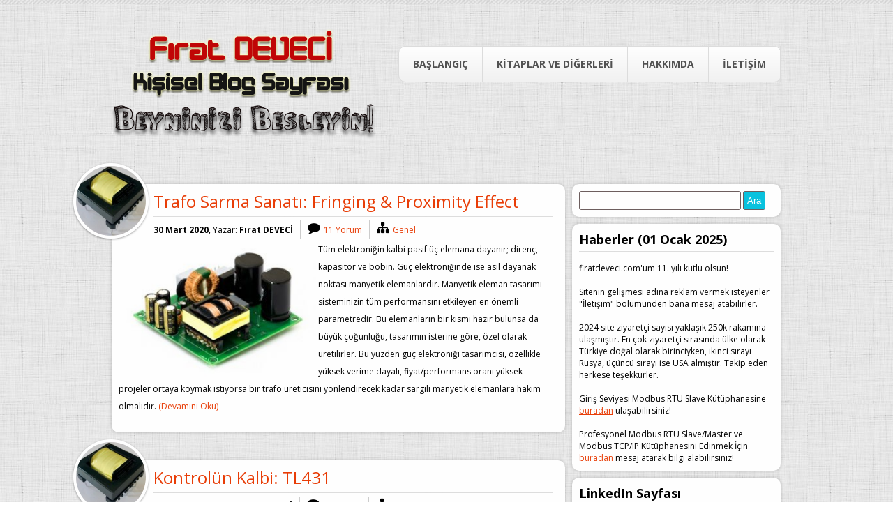

--- FILE ---
content_type: text/html; charset=UTF-8
request_url: https://www.firatdeveci.com/tag/analiz/
body_size: 12901
content:
<!DOCTYPE html>
<html lang="tr">
<head>
    <meta charset="UTF-8" />
    <meta name="viewport" content="width=device-width, initial-scale=1" />
    
    <title>
        analiz | Fırat DEVECİ    </title>

    <link rel="stylesheet" href="https://www.firatdeveci.com/wp-content/themes/OSade/style.css" media="screen" />

    <link rel="shortcut icon" href="https://firatdeveci.com/wp-content/themes/OSade/images/favicon.png" />
    <link rel="stylesheet" href="https://www.firatdeveci.com/wp-content/themes/OSade/css/animate.css">
    <link rel="stylesheet" href="https://www.firatdeveci.com/wp-content/themes/OSade/css/font-awesome.min.css">
    <link href="https://fonts.googleapis.com/css?family=Open+Sans:300,400,600,700&amp;subset=latin,latin-ext" rel="stylesheet" type="text/css" />

    <!--[if IE 7]>
        <link rel="stylesheet" href="https://www.firatdeveci.com/wp-content/themes/OSade/css/font-awesome-ie7.min.css">
    <![endif]-->
    <!--[if lt IE 9]>
        <script src="https://www.firatdeveci.com/wp-content/themes/OSade/js/html5.js"></script>
    <![endif]-->

    <style>
#wpadminbar #wp-admin-bar-wccp_free_top_button .ab-icon:before {
	content: "\f160";
	color: #02CA02;
	top: 3px;
}
#wpadminbar #wp-admin-bar-wccp_free_top_button .ab-icon {
	transform: rotate(45deg);
}
</style>
<meta name='robots' content='max-image-preview:large' />
<link rel="alternate" type="application/rss+xml" title="Fırat DEVECİ &raquo; analiz etiket akışı" href="https://www.firatdeveci.com/tag/analiz/feed/" />
<style id='wp-img-auto-sizes-contain-inline-css' type='text/css'>
img:is([sizes=auto i],[sizes^="auto," i]){contain-intrinsic-size:3000px 1500px}
/*# sourceURL=wp-img-auto-sizes-contain-inline-css */
</style>

<link rel='stylesheet' id='urvanov_syntax_highlighter-css' href='https://www.firatdeveci.com/wp-content/plugins/urvanov-syntax-highlighter/css/min/urvanov_syntax_highlighter.min.css?ver=2.9.0' type='text/css' media='all' />
<link rel='stylesheet' id='dashicons-css' href='https://www.firatdeveci.com/wp-includes/css/dashicons.min.css?ver=94e51f0eb1c7b3d610eca92664384cb5' type='text/css' media='all' />
<link rel='stylesheet' id='post-views-counter-frontend-css' href='https://www.firatdeveci.com/wp-content/plugins/post-views-counter/css/frontend.css?ver=1.7.3' type='text/css' media='all' />
<style id='wp-emoji-styles-inline-css' type='text/css'>

	img.wp-smiley, img.emoji {
		display: inline !important;
		border: none !important;
		box-shadow: none !important;
		height: 1em !important;
		width: 1em !important;
		margin: 0 0.07em !important;
		vertical-align: -0.1em !important;
		background: none !important;
		padding: 0 !important;
	}
/*# sourceURL=wp-emoji-styles-inline-css */
</style>
<link rel='stylesheet' id='wp-block-library-css' href='https://www.firatdeveci.com/wp-includes/css/dist/block-library/style.min.css?ver=94e51f0eb1c7b3d610eca92664384cb5' type='text/css' media='all' />
<style id='global-styles-inline-css' type='text/css'>
:root{--wp--preset--aspect-ratio--square: 1;--wp--preset--aspect-ratio--4-3: 4/3;--wp--preset--aspect-ratio--3-4: 3/4;--wp--preset--aspect-ratio--3-2: 3/2;--wp--preset--aspect-ratio--2-3: 2/3;--wp--preset--aspect-ratio--16-9: 16/9;--wp--preset--aspect-ratio--9-16: 9/16;--wp--preset--color--black: #000000;--wp--preset--color--cyan-bluish-gray: #abb8c3;--wp--preset--color--white: #ffffff;--wp--preset--color--pale-pink: #f78da7;--wp--preset--color--vivid-red: #cf2e2e;--wp--preset--color--luminous-vivid-orange: #ff6900;--wp--preset--color--luminous-vivid-amber: #fcb900;--wp--preset--color--light-green-cyan: #7bdcb5;--wp--preset--color--vivid-green-cyan: #00d084;--wp--preset--color--pale-cyan-blue: #8ed1fc;--wp--preset--color--vivid-cyan-blue: #0693e3;--wp--preset--color--vivid-purple: #9b51e0;--wp--preset--gradient--vivid-cyan-blue-to-vivid-purple: linear-gradient(135deg,rgb(6,147,227) 0%,rgb(155,81,224) 100%);--wp--preset--gradient--light-green-cyan-to-vivid-green-cyan: linear-gradient(135deg,rgb(122,220,180) 0%,rgb(0,208,130) 100%);--wp--preset--gradient--luminous-vivid-amber-to-luminous-vivid-orange: linear-gradient(135deg,rgb(252,185,0) 0%,rgb(255,105,0) 100%);--wp--preset--gradient--luminous-vivid-orange-to-vivid-red: linear-gradient(135deg,rgb(255,105,0) 0%,rgb(207,46,46) 100%);--wp--preset--gradient--very-light-gray-to-cyan-bluish-gray: linear-gradient(135deg,rgb(238,238,238) 0%,rgb(169,184,195) 100%);--wp--preset--gradient--cool-to-warm-spectrum: linear-gradient(135deg,rgb(74,234,220) 0%,rgb(151,120,209) 20%,rgb(207,42,186) 40%,rgb(238,44,130) 60%,rgb(251,105,98) 80%,rgb(254,248,76) 100%);--wp--preset--gradient--blush-light-purple: linear-gradient(135deg,rgb(255,206,236) 0%,rgb(152,150,240) 100%);--wp--preset--gradient--blush-bordeaux: linear-gradient(135deg,rgb(254,205,165) 0%,rgb(254,45,45) 50%,rgb(107,0,62) 100%);--wp--preset--gradient--luminous-dusk: linear-gradient(135deg,rgb(255,203,112) 0%,rgb(199,81,192) 50%,rgb(65,88,208) 100%);--wp--preset--gradient--pale-ocean: linear-gradient(135deg,rgb(255,245,203) 0%,rgb(182,227,212) 50%,rgb(51,167,181) 100%);--wp--preset--gradient--electric-grass: linear-gradient(135deg,rgb(202,248,128) 0%,rgb(113,206,126) 100%);--wp--preset--gradient--midnight: linear-gradient(135deg,rgb(2,3,129) 0%,rgb(40,116,252) 100%);--wp--preset--font-size--small: 13px;--wp--preset--font-size--medium: 20px;--wp--preset--font-size--large: 36px;--wp--preset--font-size--x-large: 42px;--wp--preset--spacing--20: 0.44rem;--wp--preset--spacing--30: 0.67rem;--wp--preset--spacing--40: 1rem;--wp--preset--spacing--50: 1.5rem;--wp--preset--spacing--60: 2.25rem;--wp--preset--spacing--70: 3.38rem;--wp--preset--spacing--80: 5.06rem;--wp--preset--shadow--natural: 6px 6px 9px rgba(0, 0, 0, 0.2);--wp--preset--shadow--deep: 12px 12px 50px rgba(0, 0, 0, 0.4);--wp--preset--shadow--sharp: 6px 6px 0px rgba(0, 0, 0, 0.2);--wp--preset--shadow--outlined: 6px 6px 0px -3px rgb(255, 255, 255), 6px 6px rgb(0, 0, 0);--wp--preset--shadow--crisp: 6px 6px 0px rgb(0, 0, 0);}:where(.is-layout-flex){gap: 0.5em;}:where(.is-layout-grid){gap: 0.5em;}body .is-layout-flex{display: flex;}.is-layout-flex{flex-wrap: wrap;align-items: center;}.is-layout-flex > :is(*, div){margin: 0;}body .is-layout-grid{display: grid;}.is-layout-grid > :is(*, div){margin: 0;}:where(.wp-block-columns.is-layout-flex){gap: 2em;}:where(.wp-block-columns.is-layout-grid){gap: 2em;}:where(.wp-block-post-template.is-layout-flex){gap: 1.25em;}:where(.wp-block-post-template.is-layout-grid){gap: 1.25em;}.has-black-color{color: var(--wp--preset--color--black) !important;}.has-cyan-bluish-gray-color{color: var(--wp--preset--color--cyan-bluish-gray) !important;}.has-white-color{color: var(--wp--preset--color--white) !important;}.has-pale-pink-color{color: var(--wp--preset--color--pale-pink) !important;}.has-vivid-red-color{color: var(--wp--preset--color--vivid-red) !important;}.has-luminous-vivid-orange-color{color: var(--wp--preset--color--luminous-vivid-orange) !important;}.has-luminous-vivid-amber-color{color: var(--wp--preset--color--luminous-vivid-amber) !important;}.has-light-green-cyan-color{color: var(--wp--preset--color--light-green-cyan) !important;}.has-vivid-green-cyan-color{color: var(--wp--preset--color--vivid-green-cyan) !important;}.has-pale-cyan-blue-color{color: var(--wp--preset--color--pale-cyan-blue) !important;}.has-vivid-cyan-blue-color{color: var(--wp--preset--color--vivid-cyan-blue) !important;}.has-vivid-purple-color{color: var(--wp--preset--color--vivid-purple) !important;}.has-black-background-color{background-color: var(--wp--preset--color--black) !important;}.has-cyan-bluish-gray-background-color{background-color: var(--wp--preset--color--cyan-bluish-gray) !important;}.has-white-background-color{background-color: var(--wp--preset--color--white) !important;}.has-pale-pink-background-color{background-color: var(--wp--preset--color--pale-pink) !important;}.has-vivid-red-background-color{background-color: var(--wp--preset--color--vivid-red) !important;}.has-luminous-vivid-orange-background-color{background-color: var(--wp--preset--color--luminous-vivid-orange) !important;}.has-luminous-vivid-amber-background-color{background-color: var(--wp--preset--color--luminous-vivid-amber) !important;}.has-light-green-cyan-background-color{background-color: var(--wp--preset--color--light-green-cyan) !important;}.has-vivid-green-cyan-background-color{background-color: var(--wp--preset--color--vivid-green-cyan) !important;}.has-pale-cyan-blue-background-color{background-color: var(--wp--preset--color--pale-cyan-blue) !important;}.has-vivid-cyan-blue-background-color{background-color: var(--wp--preset--color--vivid-cyan-blue) !important;}.has-vivid-purple-background-color{background-color: var(--wp--preset--color--vivid-purple) !important;}.has-black-border-color{border-color: var(--wp--preset--color--black) !important;}.has-cyan-bluish-gray-border-color{border-color: var(--wp--preset--color--cyan-bluish-gray) !important;}.has-white-border-color{border-color: var(--wp--preset--color--white) !important;}.has-pale-pink-border-color{border-color: var(--wp--preset--color--pale-pink) !important;}.has-vivid-red-border-color{border-color: var(--wp--preset--color--vivid-red) !important;}.has-luminous-vivid-orange-border-color{border-color: var(--wp--preset--color--luminous-vivid-orange) !important;}.has-luminous-vivid-amber-border-color{border-color: var(--wp--preset--color--luminous-vivid-amber) !important;}.has-light-green-cyan-border-color{border-color: var(--wp--preset--color--light-green-cyan) !important;}.has-vivid-green-cyan-border-color{border-color: var(--wp--preset--color--vivid-green-cyan) !important;}.has-pale-cyan-blue-border-color{border-color: var(--wp--preset--color--pale-cyan-blue) !important;}.has-vivid-cyan-blue-border-color{border-color: var(--wp--preset--color--vivid-cyan-blue) !important;}.has-vivid-purple-border-color{border-color: var(--wp--preset--color--vivid-purple) !important;}.has-vivid-cyan-blue-to-vivid-purple-gradient-background{background: var(--wp--preset--gradient--vivid-cyan-blue-to-vivid-purple) !important;}.has-light-green-cyan-to-vivid-green-cyan-gradient-background{background: var(--wp--preset--gradient--light-green-cyan-to-vivid-green-cyan) !important;}.has-luminous-vivid-amber-to-luminous-vivid-orange-gradient-background{background: var(--wp--preset--gradient--luminous-vivid-amber-to-luminous-vivid-orange) !important;}.has-luminous-vivid-orange-to-vivid-red-gradient-background{background: var(--wp--preset--gradient--luminous-vivid-orange-to-vivid-red) !important;}.has-very-light-gray-to-cyan-bluish-gray-gradient-background{background: var(--wp--preset--gradient--very-light-gray-to-cyan-bluish-gray) !important;}.has-cool-to-warm-spectrum-gradient-background{background: var(--wp--preset--gradient--cool-to-warm-spectrum) !important;}.has-blush-light-purple-gradient-background{background: var(--wp--preset--gradient--blush-light-purple) !important;}.has-blush-bordeaux-gradient-background{background: var(--wp--preset--gradient--blush-bordeaux) !important;}.has-luminous-dusk-gradient-background{background: var(--wp--preset--gradient--luminous-dusk) !important;}.has-pale-ocean-gradient-background{background: var(--wp--preset--gradient--pale-ocean) !important;}.has-electric-grass-gradient-background{background: var(--wp--preset--gradient--electric-grass) !important;}.has-midnight-gradient-background{background: var(--wp--preset--gradient--midnight) !important;}.has-small-font-size{font-size: var(--wp--preset--font-size--small) !important;}.has-medium-font-size{font-size: var(--wp--preset--font-size--medium) !important;}.has-large-font-size{font-size: var(--wp--preset--font-size--large) !important;}.has-x-large-font-size{font-size: var(--wp--preset--font-size--x-large) !important;}
/*# sourceURL=global-styles-inline-css */
</style>

<style id='classic-theme-styles-inline-css' type='text/css'>
/*! This file is auto-generated */
.wp-block-button__link{color:#fff;background-color:#32373c;border-radius:9999px;box-shadow:none;text-decoration:none;padding:calc(.667em + 2px) calc(1.333em + 2px);font-size:1.125em}.wp-block-file__button{background:#32373c;color:#fff;text-decoration:none}
/*# sourceURL=/wp-includes/css/classic-themes.min.css */
</style>
<link rel='stylesheet' id='foobox-free-min-css' href='https://www.firatdeveci.com/wp-content/plugins/foobox-image-lightbox/free/css/foobox.free.min.css?ver=2.7.35' type='text/css' media='all' />
<link rel='stylesheet' id='tinycode-css' href='https://www.firatdeveci.com/wp-content/plugins/tinycode/tinycode.css?ver=1.0.0' type='text/css' media='screen' />
<link rel='stylesheet' id='__EPYT__style-css' href='https://www.firatdeveci.com/wp-content/plugins/youtube-embed-plus/styles/ytprefs.min.css?ver=14.2.4' type='text/css' media='all' />
<style id='__EPYT__style-inline-css' type='text/css'>

                .epyt-gallery-thumb {
                        width: 33.333%;
                }
                
/*# sourceURL=__EPYT__style-inline-css */
</style>
<!--n2css--><!--n2js--><script type="text/javascript" src="https://www.firatdeveci.com/wp-includes/js/jquery/jquery.min.js?ver=3.7.1" id="jquery-core-js"></script>
<script type="text/javascript" src="https://www.firatdeveci.com/wp-includes/js/jquery/jquery-migrate.min.js?ver=3.4.1" id="jquery-migrate-js"></script>
<script type="text/javascript" id="urvanov_syntax_highlighter_js-js-extra">
/* <![CDATA[ */
var UrvanovSyntaxHighlighterSyntaxSettings = {"version":"2.9.0","is_admin":"0","ajaxurl":"https://www.firatdeveci.com/wp-admin/admin-ajax.php","prefix":"urvanov-syntax-highlighter-","setting":"urvanov-syntax-highlighter-setting","selected":"urvanov-syntax-highlighter-setting-selected","changed":"urvanov-syntax-highlighter-setting-changed","special":"urvanov-syntax-highlighter-setting-special","orig_value":"data-orig-value","debug":""};
var UrvanovSyntaxHighlighterSyntaxStrings = {"copy":"Copied to the clipboard","minimize":"Kodu Geni\u015fletmek \u0130\u00e7in T\u0131kla"};
//# sourceURL=urvanov_syntax_highlighter_js-js-extra
/* ]]> */
</script>
<script type="text/javascript" src="https://www.firatdeveci.com/wp-content/plugins/urvanov-syntax-highlighter/js/min/urvanov_syntax_highlighter.min.js?ver=2.9.0" id="urvanov_syntax_highlighter_js-js"></script>
<script type="text/javascript" id="foobox-free-min-js-before">
/* <![CDATA[ */
/* Run FooBox FREE (v2.7.35) */
var FOOBOX = window.FOOBOX = {
	ready: true,
	disableOthers: false,
	o: {wordpress: { enabled: true }, countMessage:'image %index of %total', captions: { dataTitle: ["captionTitle","title"], dataDesc: ["captionDesc","description"] }, rel: '', excludes:'.fbx-link,.nofoobox,.nolightbox,a[href*="pinterest.com/pin/create/button/"]', affiliate : { enabled: false }},
	selectors: [
		".gallery", ".wp-block-gallery", ".wp-caption", ".wp-block-image", "a:has(img[class*=wp-image-])", ".post a:has(img[class*=wp-image-])", ".foobox"
	],
	pre: function( $ ){
		// Custom JavaScript (Pre)
		
	},
	post: function( $ ){
		// Custom JavaScript (Post)
		
		// Custom Captions Code
		
	},
	custom: function( $ ){
		// Custom Extra JS
		
	}
};
//# sourceURL=foobox-free-min-js-before
/* ]]> */
</script>
<script type="text/javascript" src="https://www.firatdeveci.com/wp-content/plugins/foobox-image-lightbox/free/js/foobox.free.min.js?ver=2.7.35" id="foobox-free-min-js"></script>
<script type="text/javascript" id="__ytprefs__-js-extra">
/* <![CDATA[ */
var _EPYT_ = {"ajaxurl":"https://www.firatdeveci.com/wp-admin/admin-ajax.php","security":"fb4631f7b0","gallery_scrolloffset":"20","eppathtoscripts":"https://www.firatdeveci.com/wp-content/plugins/youtube-embed-plus/scripts/","eppath":"https://www.firatdeveci.com/wp-content/plugins/youtube-embed-plus/","epresponsiveselector":"[\"iframe.__youtube_prefs_widget__\"]","epdovol":"1","version":"14.2.4","evselector":"iframe.__youtube_prefs__[src], iframe[src*=\"youtube.com/embed/\"], iframe[src*=\"youtube-nocookie.com/embed/\"]","ajax_compat":"","maxres_facade":"eager","ytapi_load":"light","pause_others":"","stopMobileBuffer":"1","facade_mode":"","not_live_on_channel":""};
//# sourceURL=__ytprefs__-js-extra
/* ]]> */
</script>
<script type="text/javascript" src="https://www.firatdeveci.com/wp-content/plugins/youtube-embed-plus/scripts/ytprefs.min.js?ver=14.2.4" id="__ytprefs__-js"></script>
<link rel="https://api.w.org/" href="https://www.firatdeveci.com/wp-json/" /><link rel="alternate" title="JSON" type="application/json" href="https://www.firatdeveci.com/wp-json/wp/v2/tags/64" /><link rel="EditURI" type="application/rsd+xml" title="RSD" href="https://www.firatdeveci.com/xmlrpc.php?rsd" />
<script id="wpcp_disable_selection" type="text/javascript">
var image_save_msg='You are not allowed to save images!';
	var no_menu_msg='Context Menu disabled!';
	var smessage = "Kopyalama Yasaktır, Eğer Bilgi İçeriğini Almak İstiyorsanız İletişim Bölümünden Yazara Ulaşın!";

function disableEnterKey(e)
{
	var elemtype = e.target.tagName;
	
	elemtype = elemtype.toUpperCase();
	
	if (elemtype == "TEXT" || elemtype == "TEXTAREA" || elemtype == "INPUT" || elemtype == "PASSWORD" || elemtype == "SELECT" || elemtype == "OPTION" || elemtype == "EMBED")
	{
		elemtype = 'TEXT';
	}
	
	if (e.ctrlKey){
     var key;
     if(window.event)
          key = window.event.keyCode;     //IE
     else
          key = e.which;     //firefox (97)
    //if (key != 17) alert(key);
     if (elemtype!= 'TEXT' && (key == 97 || key == 65 || key == 67 || key == 99 || key == 88 || key == 120 || key == 26 || key == 85  || key == 86 || key == 83 || key == 43 || key == 73))
     {
		if(wccp_free_iscontenteditable(e)) return true;
		show_wpcp_message('You are not allowed to copy content or view source');
		return false;
     }else
     	return true;
     }
}


/*For contenteditable tags*/
function wccp_free_iscontenteditable(e)
{
	var e = e || window.event; // also there is no e.target property in IE. instead IE uses window.event.srcElement
  	
	var target = e.target || e.srcElement;

	var elemtype = e.target.nodeName;
	
	elemtype = elemtype.toUpperCase();
	
	var iscontenteditable = "false";
		
	if(typeof target.getAttribute!="undefined" ) iscontenteditable = target.getAttribute("contenteditable"); // Return true or false as string
	
	var iscontenteditable2 = false;
	
	if(typeof target.isContentEditable!="undefined" ) iscontenteditable2 = target.isContentEditable; // Return true or false as boolean

	if(target.parentElement.isContentEditable) iscontenteditable2 = true;
	
	if (iscontenteditable == "true" || iscontenteditable2 == true)
	{
		if(typeof target.style!="undefined" ) target.style.cursor = "text";
		
		return true;
	}
}

////////////////////////////////////
function disable_copy(e)
{	
	var e = e || window.event; // also there is no e.target property in IE. instead IE uses window.event.srcElement
	
	var elemtype = e.target.tagName;
	
	elemtype = elemtype.toUpperCase();
	
	if (elemtype == "TEXT" || elemtype == "TEXTAREA" || elemtype == "INPUT" || elemtype == "PASSWORD" || elemtype == "SELECT" || elemtype == "OPTION" || elemtype == "EMBED")
	{
		elemtype = 'TEXT';
	}
	
	if(wccp_free_iscontenteditable(e)) return true;
	
	var isSafari = /Safari/.test(navigator.userAgent) && /Apple Computer/.test(navigator.vendor);
	
	var checker_IMG = '';
	if (elemtype == "IMG" && checker_IMG == 'checked' && e.detail >= 2) {show_wpcp_message(alertMsg_IMG);return false;}
	if (elemtype != "TEXT")
	{
		if (smessage !== "" && e.detail == 2)
			show_wpcp_message(smessage);
		
		if (isSafari)
			return true;
		else
			return false;
	}	
}

//////////////////////////////////////////
function disable_copy_ie()
{
	var e = e || window.event;
	var elemtype = window.event.srcElement.nodeName;
	elemtype = elemtype.toUpperCase();
	if(wccp_free_iscontenteditable(e)) return true;
	if (elemtype == "IMG") {show_wpcp_message(alertMsg_IMG);return false;}
	if (elemtype != "TEXT" && elemtype != "TEXTAREA" && elemtype != "INPUT" && elemtype != "PASSWORD" && elemtype != "SELECT" && elemtype != "OPTION" && elemtype != "EMBED")
	{
		return false;
	}
}	
function reEnable()
{
	return true;
}
document.onkeydown = disableEnterKey;
document.onselectstart = disable_copy_ie;
if(navigator.userAgent.indexOf('MSIE')==-1)
{
	document.onmousedown = disable_copy;
	document.onclick = reEnable;
}
function disableSelection(target)
{
    //For IE This code will work
    if (typeof target.onselectstart!="undefined")
    target.onselectstart = disable_copy_ie;
    
    //For Firefox This code will work
    else if (typeof target.style.MozUserSelect!="undefined")
    {target.style.MozUserSelect="none";}
    
    //All other  (ie: Opera) This code will work
    else
    target.onmousedown=function(){return false}
    target.style.cursor = "default";
}
//Calling the JS function directly just after body load
window.onload = function(){disableSelection(document.body);};

//////////////////special for safari Start////////////////
var onlongtouch;
var timer;
var touchduration = 1000; //length of time we want the user to touch before we do something

var elemtype = "";
function touchstart(e) {
	var e = e || window.event;
  // also there is no e.target property in IE.
  // instead IE uses window.event.srcElement
  	var target = e.target || e.srcElement;
	
	elemtype = window.event.srcElement.nodeName;
	
	elemtype = elemtype.toUpperCase();
	
	if(!wccp_pro_is_passive()) e.preventDefault();
	if (!timer) {
		timer = setTimeout(onlongtouch, touchduration);
	}
}

function touchend() {
    //stops short touches from firing the event
    if (timer) {
        clearTimeout(timer);
        timer = null;
    }
	onlongtouch();
}

onlongtouch = function(e) { //this will clear the current selection if anything selected
	
	if (elemtype != "TEXT" && elemtype != "TEXTAREA" && elemtype != "INPUT" && elemtype != "PASSWORD" && elemtype != "SELECT" && elemtype != "EMBED" && elemtype != "OPTION")	
	{
		if (window.getSelection) {
			if (window.getSelection().empty) {  // Chrome
			window.getSelection().empty();
			} else if (window.getSelection().removeAllRanges) {  // Firefox
			window.getSelection().removeAllRanges();
			}
		} else if (document.selection) {  // IE?
			document.selection.empty();
		}
		return false;
	}
};

document.addEventListener("DOMContentLoaded", function(event) { 
    window.addEventListener("touchstart", touchstart, false);
    window.addEventListener("touchend", touchend, false);
});

function wccp_pro_is_passive() {

  var cold = false,
  hike = function() {};

  try {
	  const object1 = {};
  var aid = Object.defineProperty(object1, 'passive', {
  get() {cold = true}
  });
  window.addEventListener('test', hike, aid);
  window.removeEventListener('test', hike, aid);
  } catch (e) {}

  return cold;
}
/*special for safari End*/
</script>
<script id="wpcp_disable_Right_Click" type="text/javascript">
document.ondragstart = function() { return false;}
	function nocontext(e) {
	   return false;
	}
	document.oncontextmenu = nocontext;
</script>
<style>
.unselectable
{
-moz-user-select:none;
-webkit-user-select:none;
cursor: default;
}
html
{
-webkit-touch-callout: none;
-webkit-user-select: none;
-khtml-user-select: none;
-moz-user-select: none;
-ms-user-select: none;
user-select: none;
-webkit-tap-highlight-color: rgba(0,0,0,0);
}
</style>
<script id="wpcp_css_disable_selection" type="text/javascript">
var e = document.getElementsByTagName('body')[0];
if(e)
{
	e.setAttribute('unselectable',"on");
}
</script>
<style type="text/css">.recentcomments a{display:inline !important;padding:0 !important;margin:0 !important;}</style><!-- All in one Favicon 4.8 --><link rel="icon" href="https://firatdeveci.com/wp-content/uploads/2015/01/Logo1.png" type="image/png"/>
<style type="text/css">
/* <![CDATA[ */
img.latex { vertical-align: middle; border: none; }
/* ]]> */
</style>
</head>
<body data-rsssl=1 class="archive tag tag-analiz tag-64 wp-theme-OSade unselectable">

<div class="ustcizgi"></div>

<section class="RakiBardagi animated fadeIn">
    <header>
        <h1 class="animated bounceInLeft">
            <a href="https://www.firatdeveci.com/">
                <img src="https://firatdeveci.com/wp-content/themes/OSade/images/logo.png" alt="Fırat DEVECİ" title="Fırat DEVECİ" />
            </a>
        </h1>

        <div class="ustmenu animated fadeInDown">
            <ul id="menu-ana_menu" class="menu"><li id="menu-item-13" class="menu-item menu-item-type-custom menu-item-object-custom menu-item-13 tooltip-ust" title="goto Main;"><a href="https://firatdeveci.com/">Başlangıç</a></li>
<li id="menu-item-124" class="menu-item menu-item-type-post_type menu-item-object-page menu-item-has-children menu-item-124 tooltip-ust" title="Bilgi Paylaştıkça Çoğalır!"><a href="https://www.firatdeveci.com/programlar-kitaplar/">Kitaplar ve Diğerleri</a>
<ul class="sub-menu">
	<li id="menu-item-129" class="menu-item menu-item-type-post_type menu-item-object-page menu-item-129 tooltip-ust" title="Başlat -&gt; Programlar"><a href="https://www.firatdeveci.com/programlar-kitaplar/programlar/">Programlar</a></li>
	<li id="menu-item-130" class="menu-item menu-item-type-post_type menu-item-object-page menu-item-130 tooltip-ust" title="Kitaplarım"><a href="https://www.firatdeveci.com/programlar-kitaplar/kitaplar/">Kitaplar</a></li>
	<li id="menu-item-432" class="menu-item menu-item-type-post_type menu-item-object-page menu-item-432 tooltip-ust" title="Tips and Tricks"><a href="https://www.firatdeveci.com/programlar-kitaplar/ipuclari/">İpuçları</a></li>
</ul>
</li>
<li id="menu-item-14" class="menu-item menu-item-type-post_type menu-item-object-page menu-item-14 tooltip-ust" title="All About Me!"><a href="https://www.firatdeveci.com/hakkimda/">Hakkımda</a></li>
<li id="menu-item-47" class="menu-item menu-item-type-post_type menu-item-object-page menu-item-47 tooltip-ust" title="İletişim Önemlidir!"><a href="https://www.firatdeveci.com/iletisim/">İletişim</a></li>
</ul>        </div>
    </header>

    <div class="doldurBosalt"></div>

<section class="enLezzetliYer">
                    <article class="lezzetiPaylas">
            <div class="konuResim">
                <input id="konu-3040" type="checkbox">
                <label for="konu-3040" class="switch icon-plus"></label>

                <a href="https://www.firatdeveci.com/trafo-sarma-sanati-fringing-proximity-effect/" rel="bookmark" title="Trafo Sarma Sanatı: Fringing &#038; Proximity Effect">
                    <img width="100" height="100" src="https://www.firatdeveci.com/wp-content/uploads/2015/01/IMG_20150102_134755-150x150.jpg" class="attachment-100x100 size-100x100 wp-post-image" alt="" decoding="async" />                </a>

                <ul>
                    <li><a class="icon-facebook" title="Facebook'ta Paylaş!" target="_blank" href="https://www.facebook.com/share.php?u=https://www.firatdeveci.com/trafo-sarma-sanati-fringing-proximity-effect/"></a></li>
                    <li><a class="icon-twitter" title="Twitter'da Paylaş!" target="_blank" href="https://twitter.com/intent/tweet?text=Trafo+Sarma+Sanat%C4%B1%3A+Fringing+%26%23038%3B+Proximity+Effect&url=https://www.firatdeveci.com/trafo-sarma-sanati-fringing-proximity-effect/"></a></li>
                    <li><a class="icon-linkedin" title="Linkedin'de Paylaş!" target="_blank" href="https://www.linkedin.com/sharing/share-offsite/?url=https://www.firatdeveci.com/trafo-sarma-sanati-fringing-proximity-effect/"></a></li>
                    <li><a class="icon-rss" title="RSS" target="_blank" href="https://www.firatdeveci.com/trafo-sarma-sanati-fringing-proximity-effect/feed"></a></li>
                </ul>
            </div>

            <h2><a href="https://www.firatdeveci.com/trafo-sarma-sanati-fringing-proximity-effect/" title="Trafo Sarma Sanatı: Fringing &#038; Proximity Effect">Trafo Sarma Sanatı: Fringing &#038; Proximity Effect</a></h2>

            <ul class="konubilgiler">
                <li class="masayaOturma"><strong>30 Mart 2020</strong>, Yazar: <strong>Fırat DEVECİ </strong></li>
                <li class="masadakikisiler"><i class="icon-comment"></i><a href="https://www.firatdeveci.com/trafo-sarma-sanati-fringing-proximity-effect/#comments">11 Yorum</a></li>
                <li class="yanmasadanbakanlar"><i class="icon-sitemap"></i><a href="https://www.firatdeveci.com/category/genel/" rel="category tag">Genel</a></li>
            </ul>

            <div class="konuIcerik">
                <p><a href="https://www.firatdeveci.com/wp-content/uploads/2020/03/LLC-Transformer.jpg"><img fetchpriority="high" decoding="async" class="alignleft wp-image-3042" src="https://www.firatdeveci.com/wp-content/uploads/2020/03/LLC-Transformer.jpg" alt="" width="280" height="193" srcset="https://www.firatdeveci.com/wp-content/uploads/2020/03/LLC-Transformer.jpg 427w, https://www.firatdeveci.com/wp-content/uploads/2020/03/LLC-Transformer-300x207.jpg 300w" sizes="(max-width: 280px) 100vw, 280px" /></a>Tüm elektroniğin kalbi pasif üç elemana dayanır; direnç, kapasitör ve bobin. Güç elektroniğinde ise asıl dayanak noktası manyetik elemanlardır. Manyetik eleman tasarımı sisteminizin tüm performansını etkileyen en önemli parametredir. Bu elemanların bir kısmı hazır bulunsa da büyük çoğunluğu, tasarımın isterine göre, özel olarak üretilirler. Bu yüzden güç elektroniği tasarımcısı, özellikle yüksek verime dayalı, fiyat/performans oranı yüksek projeler ortaya koymak istiyorsa bir trafo üreticisini yönlendirecek kadar sargılı manyetik elemanlara hakim olmalıdır. <a href="https://www.firatdeveci.com/trafo-sarma-sanati-fringing-proximity-effect/#more-3040" class="more-link">(Devamını Oku)</a></p>
            </div>
        </article>
                    <article class="lezzetiPaylas">
            <div class="konuResim">
                <input id="konu-444" type="checkbox">
                <label for="konu-444" class="switch icon-plus"></label>

                <a href="https://www.firatdeveci.com/kontrolun-kalbi-tl431/" rel="bookmark" title="Kontrolün Kalbi: TL431">
                    <img width="100" height="100" src="https://www.firatdeveci.com/wp-content/uploads/2015/01/IMG_20150102_134755-150x150.jpg" class="attachment-100x100 size-100x100 wp-post-image" alt="" decoding="async" />                </a>

                <ul>
                    <li><a class="icon-facebook" title="Facebook'ta Paylaş!" target="_blank" href="https://www.facebook.com/share.php?u=https://www.firatdeveci.com/kontrolun-kalbi-tl431/"></a></li>
                    <li><a class="icon-twitter" title="Twitter'da Paylaş!" target="_blank" href="https://twitter.com/intent/tweet?text=Kontrol%C3%BCn+Kalbi%3A+TL431&url=https://www.firatdeveci.com/kontrolun-kalbi-tl431/"></a></li>
                    <li><a class="icon-linkedin" title="Linkedin'de Paylaş!" target="_blank" href="https://www.linkedin.com/sharing/share-offsite/?url=https://www.firatdeveci.com/kontrolun-kalbi-tl431/"></a></li>
                    <li><a class="icon-rss" title="RSS" target="_blank" href="https://www.firatdeveci.com/kontrolun-kalbi-tl431/feed"></a></li>
                </ul>
            </div>

            <h2><a href="https://www.firatdeveci.com/kontrolun-kalbi-tl431/" title="Kontrolün Kalbi: TL431">Kontrolün Kalbi: TL431</a></h2>

            <ul class="konubilgiler">
                <li class="masayaOturma"><strong>8 Mayıs 2015</strong>, Yazar: <strong>Fırat DEVECİ </strong></li>
                <li class="masadakikisiler"><i class="icon-comment"></i><a href="https://www.firatdeveci.com/kontrolun-kalbi-tl431/#comments">13 Yorum</a></li>
                <li class="yanmasadanbakanlar"><i class="icon-sitemap"></i><a href="https://www.firatdeveci.com/category/genel/" rel="category tag">Genel</a></li>
            </ul>

            <div class="konuIcerik">
                <p><a href="https://firatdeveci.com/wp-content/uploads/2015/05/TL431.jpg" rel="attachment wp-att-1133"><img loading="lazy" decoding="async" class="alignleft wp-image-1133" src="https://firatdeveci.com/wp-content/uploads/2015/05/TL431.jpg" alt="TL431" width="300" height="300" srcset="https://www.firatdeveci.com/wp-content/uploads/2015/05/TL431.jpg 600w, https://www.firatdeveci.com/wp-content/uploads/2015/05/TL431-150x150.jpg 150w, https://www.firatdeveci.com/wp-content/uploads/2015/05/TL431-300x300.jpg 300w" sizes="auto, (max-width: 300px) 100vw, 300px" /></a>Güç kaynağı olarak tasarlanan bir devrenin en önemli ayağı geri besleme katıdır. Devre tüm değerlerini istenen referans değerine ulaşmak için hareket eder ve eğer tasarımda bir sıkıntı yoksa, geliştirilen güç katı istenen gerilim ya da akım değerinde çalışır.</p>
<p>İster lineer ister switch mode olsun, geri besleme katının en önemli elemanı sıcaklıkla değişim aralığı yok denecek kadar az olan &#8220;referans&#8221; elemanıdır.</p>
<p>Bu ihtiyaç, özellikle 1970 dolaylarına kadar zener diyotlar ile sağlansa da, switch mode güç kaynaklarının bilgisayarlarda yaygınlaşmasıyla birlikte kompakt, ucuz ve sorun çıkarmayan referans kaynağına ihtiyaç duyulmuş ve 1970&#8217;lerin başında öncelikle TL430 ve sonrasında 1976&#8217;da ise TL430&#8217;un geliştirilmiş versiyonu TL431 elektronikçilerle buluşmuştur.  <a href="https://www.firatdeveci.com/kontrolun-kalbi-tl431/#more-444" class="more-link">(Devamını Oku)</a></p>
            </div>
        </article>
    	
	
</section>

<aside>
	<section class="mezeler"><form role="search" method="get" id="searchform" class="searchform" action="https://www.firatdeveci.com/">
				<div>
					<label class="screen-reader-text" for="s">Arama:</label>
					<input type="text" value="" name="s" id="s" />
					<input type="submit" id="searchsubmit" value="Ara" />
				</div>
			</form></section><section class="mezeler"><h5>Haberler (01 Ocak 2025)</h5>			<div class="textwidget"><p><b>firatdeveci.com'um 11. yılı kutlu olsun!</b></p>

<p><br />Sitenin gelişmesi adına reklam vermek isteyenler "İletişim" bölümünden bana mesaj atabilirler. </p>

<p><br />2024 site ziyaretçi sayısı yaklaşık 250k rakamına ulaşmıştır. En çok ziyaretçi sırasında ülke olarak Türkiye doğal olarak birinciyken, ikinci sırayı Rusya, üçüncü sırayı ise USA almıştır. Takip eden herkese teşekkürler.</p>

<p><br />Giriş Seviyesi Modbus RTU Slave Kütüphanesine <a href="https://www.firatdeveci.com/petit-modbus-kucuk-ama-dev/" 
target="_blank"><b><u>buradan</u></b></a> ulaşabilirsiniz!</p>

<p><br />Profesyonel Modbus RTU Slave/Master ve Modbus TCP/IP Kütüphanesini Edinmek İçin <a href="https://www.firatdeveci.com/iletisim/" 
target="_blank"><b><u>buradan</u></b></a> mesaj atarak bilgi alabilirsiniz!</p></div>
		</section><section class="mezeler"><h5>LinkedIn Sayfası</h5>			<div class="textwidget"><p><a href="https://www.linkedin.com/company/firat-deveci-blog" target="_blank"><img class="aligncenter wp-image-906 size-full" src="https://www.firatdeveci.com/wp-content/uploads/2022/01/LinkedinLike.png" alt="Beğen" width="230" height="57" /></a></p>
</div>
		</section>
		<section class="mezeler">
		<h5>Son Yazılar</h5>
		<ul>
											<li>
					<a href="https://www.firatdeveci.com/yapay-zekanin-can-damari-guc-elektronigi/">Yapay Zeka’nın Can Damarı: Güç Elektroniği!</a>
									</li>
											<li>
					<a href="https://www.firatdeveci.com/gecmise-donus-in13-stereo-vu-meter/">Geçmişe Dönüş: IN13 Stereo Vu-Meter</a>
									</li>
											<li>
					<a href="https://www.firatdeveci.com/two-switch-forward-converter-part-3-final/">Two-Switch Forward Converter – Part 3 (Final)</a>
									</li>
											<li>
					<a href="https://www.firatdeveci.com/two-switch-forward-converter-part-2/">Two-Switch Forward Converter – Part 2</a>
									</li>
											<li>
					<a href="https://www.firatdeveci.com/two-switch-forward-converter-part-1/">Two-Switch Forward Converter &#8211; Part 1</a>
									</li>
											<li>
					<a href="https://www.firatdeveci.com/tesla-obc-gelisimi-gucun-sessiz-evrimi/">Tesla OBC Gelişimi: Gücün Sessiz Evrimi</a>
									</li>
											<li>
					<a href="https://www.firatdeveci.com/cmti-common-mode-transient-immunity/">CMTI: Common-Mode Transient Immunity</a>
									</li>
											<li>
					<a href="https://www.firatdeveci.com/ayarli-ac-guc-kaynagi-tasarimi-part-1/">Ayarlı AC Güç Kaynağı Tasarımı &#8211; Part 1</a>
									</li>
											<li>
					<a href="https://www.firatdeveci.com/kralin-donusu-microchip-dspic33ak-serisi/">Kralın Dönüşü: Microchip dsPIC33AK Serisi</a>
									</li>
											<li>
					<a href="https://www.firatdeveci.com/can-fd-ve-can-xl-protokolu-incelemesi/">CAN FD ve CAN XL Protokolü İncelemesi</a>
									</li>
					</ul>

		</section><section class="mezeler"><h5>Arşivler</h5>
			<ul>
					<li><a href='https://www.firatdeveci.com/2025/12/'>Aralık 2025</a></li>
	<li><a href='https://www.firatdeveci.com/2025/09/'>Eylül 2025</a></li>
	<li><a href='https://www.firatdeveci.com/2025/08/'>Ağustos 2025</a></li>
	<li><a href='https://www.firatdeveci.com/2025/06/'>Haziran 2025</a></li>
	<li><a href='https://www.firatdeveci.com/2025/04/'>Nisan 2025</a></li>
	<li><a href='https://www.firatdeveci.com/2025/02/'>Şubat 2025</a></li>
	<li><a href='https://www.firatdeveci.com/2024/12/'>Aralık 2024</a></li>
	<li><a href='https://www.firatdeveci.com/2024/10/'>Ekim 2024</a></li>
	<li><a href='https://www.firatdeveci.com/2024/08/'>Ağustos 2024</a></li>
	<li><a href='https://www.firatdeveci.com/2024/05/'>Mayıs 2024</a></li>
	<li><a href='https://www.firatdeveci.com/2024/04/'>Nisan 2024</a></li>
	<li><a href='https://www.firatdeveci.com/2023/12/'>Aralık 2023</a></li>
	<li><a href='https://www.firatdeveci.com/2023/11/'>Kasım 2023</a></li>
	<li><a href='https://www.firatdeveci.com/2023/09/'>Eylül 2023</a></li>
	<li><a href='https://www.firatdeveci.com/2023/03/'>Mart 2023</a></li>
	<li><a href='https://www.firatdeveci.com/2023/02/'>Şubat 2023</a></li>
	<li><a href='https://www.firatdeveci.com/2022/11/'>Kasım 2022</a></li>
	<li><a href='https://www.firatdeveci.com/2022/10/'>Ekim 2022</a></li>
	<li><a href='https://www.firatdeveci.com/2022/09/'>Eylül 2022</a></li>
	<li><a href='https://www.firatdeveci.com/2022/05/'>Mayıs 2022</a></li>
	<li><a href='https://www.firatdeveci.com/2022/01/'>Ocak 2022</a></li>
	<li><a href='https://www.firatdeveci.com/2021/11/'>Kasım 2021</a></li>
	<li><a href='https://www.firatdeveci.com/2021/10/'>Ekim 2021</a></li>
	<li><a href='https://www.firatdeveci.com/2021/01/'>Ocak 2021</a></li>
	<li><a href='https://www.firatdeveci.com/2020/11/'>Kasım 2020</a></li>
	<li><a href='https://www.firatdeveci.com/2020/10/'>Ekim 2020</a></li>
	<li><a href='https://www.firatdeveci.com/2020/07/'>Temmuz 2020</a></li>
	<li><a href='https://www.firatdeveci.com/2020/06/'>Haziran 2020</a></li>
	<li><a href='https://www.firatdeveci.com/2020/03/'>Mart 2020</a></li>
	<li><a href='https://www.firatdeveci.com/2020/02/'>Şubat 2020</a></li>
	<li><a href='https://www.firatdeveci.com/2019/11/'>Kasım 2019</a></li>
	<li><a href='https://www.firatdeveci.com/2019/04/'>Nisan 2019</a></li>
	<li><a href='https://www.firatdeveci.com/2019/02/'>Şubat 2019</a></li>
	<li><a href='https://www.firatdeveci.com/2018/09/'>Eylül 2018</a></li>
	<li><a href='https://www.firatdeveci.com/2018/08/'>Ağustos 2018</a></li>
	<li><a href='https://www.firatdeveci.com/2018/07/'>Temmuz 2018</a></li>
	<li><a href='https://www.firatdeveci.com/2018/05/'>Mayıs 2018</a></li>
	<li><a href='https://www.firatdeveci.com/2018/02/'>Şubat 2018</a></li>
	<li><a href='https://www.firatdeveci.com/2017/11/'>Kasım 2017</a></li>
	<li><a href='https://www.firatdeveci.com/2017/10/'>Ekim 2017</a></li>
	<li><a href='https://www.firatdeveci.com/2017/07/'>Temmuz 2017</a></li>
	<li><a href='https://www.firatdeveci.com/2017/04/'>Nisan 2017</a></li>
	<li><a href='https://www.firatdeveci.com/2017/02/'>Şubat 2017</a></li>
	<li><a href='https://www.firatdeveci.com/2017/01/'>Ocak 2017</a></li>
	<li><a href='https://www.firatdeveci.com/2016/12/'>Aralık 2016</a></li>
	<li><a href='https://www.firatdeveci.com/2016/11/'>Kasım 2016</a></li>
	<li><a href='https://www.firatdeveci.com/2016/09/'>Eylül 2016</a></li>
	<li><a href='https://www.firatdeveci.com/2016/07/'>Temmuz 2016</a></li>
	<li><a href='https://www.firatdeveci.com/2016/06/'>Haziran 2016</a></li>
	<li><a href='https://www.firatdeveci.com/2016/05/'>Mayıs 2016</a></li>
	<li><a href='https://www.firatdeveci.com/2016/04/'>Nisan 2016</a></li>
	<li><a href='https://www.firatdeveci.com/2016/03/'>Mart 2016</a></li>
	<li><a href='https://www.firatdeveci.com/2016/02/'>Şubat 2016</a></li>
	<li><a href='https://www.firatdeveci.com/2015/12/'>Aralık 2015</a></li>
	<li><a href='https://www.firatdeveci.com/2015/11/'>Kasım 2015</a></li>
	<li><a href='https://www.firatdeveci.com/2015/10/'>Ekim 2015</a></li>
	<li><a href='https://www.firatdeveci.com/2015/09/'>Eylül 2015</a></li>
	<li><a href='https://www.firatdeveci.com/2015/08/'>Ağustos 2015</a></li>
	<li><a href='https://www.firatdeveci.com/2015/07/'>Temmuz 2015</a></li>
	<li><a href='https://www.firatdeveci.com/2015/06/'>Haziran 2015</a></li>
	<li><a href='https://www.firatdeveci.com/2015/05/'>Mayıs 2015</a></li>
	<li><a href='https://www.firatdeveci.com/2015/04/'>Nisan 2015</a></li>
	<li><a href='https://www.firatdeveci.com/2015/02/'>Şubat 2015</a></li>
	<li><a href='https://www.firatdeveci.com/2015/01/'>Ocak 2015</a></li>
	<li><a href='https://www.firatdeveci.com/2014/12/'>Aralık 2014</a></li>
			</ul>

			</section><section class="mezeler"><h5>Son Yorumlar</h5><ul id="recentcomments"><li class="recentcomments"><a href="https://www.firatdeveci.com/kontrolun-kalbi-tl431/#comment-78836">Kontrolün Kalbi: TL431</a> için <span class="comment-author-link">Mahmut Kerim Muhammet DemirÖren</span></li><li class="recentcomments"><a href="https://www.firatdeveci.com/trafo-sarma-sanati-fringing-proximity-effect/#comment-78816">Trafo Sarma Sanatı: Fringing &#038; Proximity Effect</a> için <span class="comment-author-link"><a href="https://www.firatdeveci.com" class="url" rel="ugc">Fırat DEVECİ</a></span></li><li class="recentcomments"><a href="https://www.firatdeveci.com/trafo-sarma-sanati-fringing-proximity-effect/#comment-78808">Trafo Sarma Sanatı: Fringing &#038; Proximity Effect</a> için <span class="comment-author-link"><a href="https://share.google/NNO5hNQGIzGFFL9S6" class="url" rel="ugc external nofollow">Huseyin</a></span></li><li class="recentcomments"><a href="https://www.firatdeveci.com/off-line-flyback-converter-part-4/#comment-78754">Off-Line Flyback Converter: Part 4</a> için <span class="comment-author-link"><a href="https://www.firatdeveci.com" class="url" rel="ugc">Fırat DEVECİ</a></span></li><li class="recentcomments"><a href="https://www.firatdeveci.com/off-line-flyback-converter-part-4/#comment-78752">Off-Line Flyback Converter: Part 4</a> için <span class="comment-author-link">Mehmet Ali</span></li><li class="recentcomments"><a href="https://www.firatdeveci.com/tesla-obc-gelisimi-gucun-sessiz-evrimi/#comment-78675">Tesla OBC Gelişimi: Gücün Sessiz Evrimi</a> için <span class="comment-author-link">Ekrem Turan Fırat</span></li><li class="recentcomments"><a href="https://www.firatdeveci.com/tesla-obc-gelisimi-gucun-sessiz-evrimi/#comment-78674">Tesla OBC Gelişimi: Gücün Sessiz Evrimi</a> için <span class="comment-author-link"><a href="https://www.firatdeveci.com" class="url" rel="ugc">Fırat DEVECİ</a></span></li><li class="recentcomments"><a href="https://www.firatdeveci.com/tesla-obc-gelisimi-gucun-sessiz-evrimi/#comment-78673">Tesla OBC Gelişimi: Gücün Sessiz Evrimi</a> için <span class="comment-author-link"><a href="http://ekremturanfirat.com" class="url" rel="ugc external nofollow">Ekrem Turan Fırat</a></span></li><li class="recentcomments"><a href="https://www.firatdeveci.com/12-bit-scope-devrimi-rigol-dho804/#comment-78668">12-Bit Scope Devrimi: Rigol DHO804</a> için <span class="comment-author-link">Hakan Selek</span></li><li class="recentcomments"><a href="https://www.firatdeveci.com/12-bit-scope-devrimi-rigol-dho804/#comment-78667">12-Bit Scope Devrimi: Rigol DHO804</a> için <span class="comment-author-link">Hakan Selek</span></li></ul></section></aside>
</section>

<footer>
    <div class="keyfiSonundaAskiYolunda animated fadeInUpBig">
        <div class="telifHaklarıBro">
            © Tüm Hakları Saklıdır.<br/>
            <a href="https://www.firatdeveci.com">Fırat DEVECİ</a>
        </div>
    </div>
</footer>

<script type="speculationrules">
{"prefetch":[{"source":"document","where":{"and":[{"href_matches":"/*"},{"not":{"href_matches":["/wp-*.php","/wp-admin/*","/wp-content/uploads/*","/wp-content/*","/wp-content/plugins/*","/wp-content/themes/OSade/*","/*\\?(.+)"]}},{"not":{"selector_matches":"a[rel~=\"nofollow\"]"}},{"not":{"selector_matches":".no-prefetch, .no-prefetch a"}}]},"eagerness":"conservative"}]}
</script>
	<div id="wpcp-error-message" class="msgmsg-box-wpcp hideme"><span>error: </span>Kopyalama Yasaktır, Eğer Bilgi İçeriğini Almak İstiyorsanız İletişim Bölümünden Yazara Ulaşın!</div>
	<script>
	var timeout_result;
	function show_wpcp_message(smessage)
	{
		if (smessage !== "")
			{
			var smessage_text = '<span>Alert: </span>'+smessage;
			document.getElementById("wpcp-error-message").innerHTML = smessage_text;
			document.getElementById("wpcp-error-message").className = "msgmsg-box-wpcp warning-wpcp showme";
			clearTimeout(timeout_result);
			timeout_result = setTimeout(hide_message, 3000);
			}
	}
	function hide_message()
	{
		document.getElementById("wpcp-error-message").className = "msgmsg-box-wpcp warning-wpcp hideme";
	}
	</script>
		<style type="text/css">
	#wpcp-error-message {
	    direction: ltr;
	    text-align: center;
	    transition: opacity 900ms ease 0s;
	    z-index: 99999999;
	}
	.hideme {
    	opacity:0;
    	visibility: hidden;
	}
	.showme {
    	opacity:1;
    	visibility: visible;
	}
	.msgmsg-box-wpcp {
		border:1px solid #f5aca6;
		border-radius: 10px;
		color: #555;
		font-family: Tahoma;
		font-size: 11px;
		margin: 10px;
		padding: 10px 36px;
		position: fixed;
		width: 255px;
		top: 50%;
  		left: 50%;
  		margin-top: -10px;
  		margin-left: -130px;
  		-webkit-box-shadow: 0px 0px 34px 2px rgba(242,191,191,1);
		-moz-box-shadow: 0px 0px 34px 2px rgba(242,191,191,1);
		box-shadow: 0px 0px 34px 2px rgba(242,191,191,1);
	}
	.msgmsg-box-wpcp span {
		font-weight:bold;
		text-transform:uppercase;
	}
		.warning-wpcp {
		background:#ffecec url('https://www.firatdeveci.com/wp-content/plugins/wp-content-copy-protector/images/warning.png') no-repeat 10px 50%;
	}
    </style>
<script type="text/javascript" src="https://www.firatdeveci.com/wp-content/plugins/youtube-embed-plus/scripts/fitvids.min.js?ver=14.2.4" id="__ytprefsfitvids__-js"></script>
<script id="wp-emoji-settings" type="application/json">
{"baseUrl":"https://s.w.org/images/core/emoji/17.0.2/72x72/","ext":".png","svgUrl":"https://s.w.org/images/core/emoji/17.0.2/svg/","svgExt":".svg","source":{"concatemoji":"https://www.firatdeveci.com/wp-includes/js/wp-emoji-release.min.js?ver=94e51f0eb1c7b3d610eca92664384cb5"}}
</script>
<script type="module">
/* <![CDATA[ */
/*! This file is auto-generated */
const a=JSON.parse(document.getElementById("wp-emoji-settings").textContent),o=(window._wpemojiSettings=a,"wpEmojiSettingsSupports"),s=["flag","emoji"];function i(e){try{var t={supportTests:e,timestamp:(new Date).valueOf()};sessionStorage.setItem(o,JSON.stringify(t))}catch(e){}}function c(e,t,n){e.clearRect(0,0,e.canvas.width,e.canvas.height),e.fillText(t,0,0);t=new Uint32Array(e.getImageData(0,0,e.canvas.width,e.canvas.height).data);e.clearRect(0,0,e.canvas.width,e.canvas.height),e.fillText(n,0,0);const a=new Uint32Array(e.getImageData(0,0,e.canvas.width,e.canvas.height).data);return t.every((e,t)=>e===a[t])}function p(e,t){e.clearRect(0,0,e.canvas.width,e.canvas.height),e.fillText(t,0,0);var n=e.getImageData(16,16,1,1);for(let e=0;e<n.data.length;e++)if(0!==n.data[e])return!1;return!0}function u(e,t,n,a){switch(t){case"flag":return n(e,"\ud83c\udff3\ufe0f\u200d\u26a7\ufe0f","\ud83c\udff3\ufe0f\u200b\u26a7\ufe0f")?!1:!n(e,"\ud83c\udde8\ud83c\uddf6","\ud83c\udde8\u200b\ud83c\uddf6")&&!n(e,"\ud83c\udff4\udb40\udc67\udb40\udc62\udb40\udc65\udb40\udc6e\udb40\udc67\udb40\udc7f","\ud83c\udff4\u200b\udb40\udc67\u200b\udb40\udc62\u200b\udb40\udc65\u200b\udb40\udc6e\u200b\udb40\udc67\u200b\udb40\udc7f");case"emoji":return!a(e,"\ud83e\u1fac8")}return!1}function f(e,t,n,a){let r;const o=(r="undefined"!=typeof WorkerGlobalScope&&self instanceof WorkerGlobalScope?new OffscreenCanvas(300,150):document.createElement("canvas")).getContext("2d",{willReadFrequently:!0}),s=(o.textBaseline="top",o.font="600 32px Arial",{});return e.forEach(e=>{s[e]=t(o,e,n,a)}),s}function r(e){var t=document.createElement("script");t.src=e,t.defer=!0,document.head.appendChild(t)}a.supports={everything:!0,everythingExceptFlag:!0},new Promise(t=>{let n=function(){try{var e=JSON.parse(sessionStorage.getItem(o));if("object"==typeof e&&"number"==typeof e.timestamp&&(new Date).valueOf()<e.timestamp+604800&&"object"==typeof e.supportTests)return e.supportTests}catch(e){}return null}();if(!n){if("undefined"!=typeof Worker&&"undefined"!=typeof OffscreenCanvas&&"undefined"!=typeof URL&&URL.createObjectURL&&"undefined"!=typeof Blob)try{var e="postMessage("+f.toString()+"("+[JSON.stringify(s),u.toString(),c.toString(),p.toString()].join(",")+"));",a=new Blob([e],{type:"text/javascript"});const r=new Worker(URL.createObjectURL(a),{name:"wpTestEmojiSupports"});return void(r.onmessage=e=>{i(n=e.data),r.terminate(),t(n)})}catch(e){}i(n=f(s,u,c,p))}t(n)}).then(e=>{for(const n in e)a.supports[n]=e[n],a.supports.everything=a.supports.everything&&a.supports[n],"flag"!==n&&(a.supports.everythingExceptFlag=a.supports.everythingExceptFlag&&a.supports[n]);var t;a.supports.everythingExceptFlag=a.supports.everythingExceptFlag&&!a.supports.flag,a.supports.everything||((t=a.source||{}).concatemoji?r(t.concatemoji):t.wpemoji&&t.twemoji&&(r(t.twemoji),r(t.wpemoji)))});
//# sourceURL=https://www.firatdeveci.com/wp-includes/js/wp-emoji-loader.min.js
/* ]]> */
</script>

<!-- jQuery (güncel sürüm ve güvenli protokol) -->
<script src="https://code.jquery.com/jquery-3.6.0.min.js"></script>

<!-- Tooltipster CSS/JS -->
<link rel="stylesheet" href="https://www.firatdeveci.com/wp-content/themes/OSade/css/tooltipster.min.css">
<script src="https://www.firatdeveci.com/wp-content/themes/OSade/js/jquery.tooltipster.min.js"></script>

<script>
document.addEventListener('DOMContentLoaded', function () {
    if (typeof jQuery !== 'undefined') {
        jQuery(function ($) {
            $('.tooltip-alt').tooltipster({
                delay: 0,
                animation: 'grow',
                position: 'bottom'
            });
            $('.tooltip-ust').tooltipster({
                delay: 0,
                animation: 'grow',
                position: 'top'
            });
        });
    }
});
</script>

</body>
</html>


<!-- Page cached by LiteSpeed Cache 7.7 on 2026-01-21 05:58:12 -->

--- FILE ---
content_type: text/css
request_url: https://www.firatdeveci.com/wp-content/themes/OSade/style.css
body_size: 4527
content:
html,body,div,span,applet,object,iframe,h1,h2,h3,h4,h5,h6,p,blockquote,pre,a,abbr,acronym,address,big,cite,code,del,dfn,em,img,ins,kbd,q,s,samp,small,strike,strong,sub,sup,tt,var,b,u,i,center,dl,dt,dd,ol,ul,li,fieldset,form,label,legend,table,caption,tbody,tfoot,thead,tr,th,td,article,aside,canvas,details,figcaption,figure, footer,header,hgroup,menu,nav,section,summary,time,mark,audio,video{margin:0;padding:0;border:0;outline:0;font-size:100%;font:inherit;vertical-align:baseline}article,aside,details,figcaption,figure,footer,header,hgroup,menu,nav,section{display:block}ol,ul{list-style:none}blockquote,q{quotes:none}blockquote:before,blockquote:after,q:before,q:after{content:'';content:none}input,textarea{outline:0}ins{text-decoration:none}del{text-decoration:line-through}table{border-collapse:collapse;border-spacing:0}.clr{clear:both;display:block;overflow:hidden;visibility:hidden;width:0;height:0}.group:after{content:".";display:block;clear:both;visibility:hidden;line-height:0;height:0}.group{display:inline-block}html[xmlns] .group{display:block}* html .group{height:1%}strong{font-weight:bold}
.clearfix:after{content:".";display:block;clear:both;visibility:hidden;line-height:0;height:0}.clearfix{display:inline-block}* html .clearfix{height:1%}
.doldurBosalt{clear:both}
a{color:#e93d07;text-decoration:none;-webkit-transition: all .2s ease;-moz-transition: all .2s ease;-ms-transition: all .2s ease;-o-transition: all .2s ease;transition: all .2s ease;}
a:hover{color:#09c2de;text-decoration:none;-webkit-transition: all .2s ease;-moz-transition: all .2s ease;-ms-transition: all .2s ease;-o-transition: all .2s ease;transition: all .2s ease;}
h1{font-size:28px; } 
h2{font-size:24px; }
h3{font-size:20px; }
h4{font-size:18px; }
h5{font-size:16px; }
h6{font-size:14px; }
hr{border:0;background-color:#DDD;height:1px;margin-bottom:14px;color:#DDD}
em{font-style:italic} 
strong{font-weight:bold;}
blockquote{float:left;margin-bottom:10px;width:560px;-moz-box-shadow:inset 0px 1px 0px 0px #fff;-webkit-box-shadow:inset 0px 1px 0px 0px #fff;box-shadow:inset 0px 1px 0px 0px #fff;-moz-border-radius:6px;-webkit-border-radius:6px;border-radius:6px;border:1px solid #dcdcdc;min-height:32px;padding-left:10px;padding-top:4px;margin-left:15px}
 blockquote p{color:#777;width:540px;font-style:italic}
pre{background:#fff;float:left;margin-bottom:10px;-moz-box-shadow:inset 0px 1px 0px 0px #fff;-webkit-box-shadow:inset 0px 1px 0px 0px #fff;box-shadow:inset 0px 1px 0px 0px #fff;-moz-border-radius:6px;-webkit-border-radius:6px;border-radius:6px;border:1px solid #dcdcdc;min-height:32px;padding-left:8px;padding-top:4px;margin-left:15px;overflow:auto;width:580px;margin-bottom:20px}
.alignnone {margin: 5px;} 
.aligncenter, div.aligncenter {display:block;margin: 5px auto 5px auto;}
.alignright {float:right;margin: 5px;}
.alignleft {float:left; }
.aligncenter {display: block;margin: 5px auto 5px auto;}
a img.alignright { float:right;margin: 5px;}
a img.alignnone {margin: 5px;}
a img.alignleft {float:left;margin: 3px;}
a img.aligncenter {display: block;margin-left: auto;margin-right: auto}
.wp-caption {background: #fff;border: 1px solid #f0f0f0;max-width: 96%;    padding: 5px 3px 10px;text-align: center;}
.wp-caption.alignnone {margin: 5px;}
.wp-caption.alignleft {margin: 5px;}
.wp-caption.alignright {margin: 5px;}
.wp-caption img {border: 0 none;    height: auto;margin:0;max-width: 98.5%;padding:0;width: auto;}
.wp-caption p.wp-caption-text { font-size:11px;line-height:17px;margin:0;padding:0 4px 5px;}
/* Yazı Rengi Burada */
body{background:#fff url(images/bg-light.jpg);font-size:12px;color:#000000;font-family: 'Open Sans', sans-serif;}
header{float:left;width:960px;margin-bottom:50px;}
header h1 a{float:left; margin-top:20px; }
.enLezzetliYer{float:left; width:650px; }
.RakiBardagi{margin:0 auto; width:960px; }
.lezzetiMasadakilereSun{float:left;width:98%;margin-left:40px;margin-right:20px;background-color:#fff;-webkit-box-shadow: 0px 0px 5px 0px rgba(0, 0, 0, .2);box-shadow: 0px 0px 5px 0px rgba(0, 0, 0, .2);margin-bottom: 40px;border-radius:3px;-webkit-border-radius:3px; }
.lezzetiMasadakilereSun .konuIcerik h2 a{float:left;margin-top:10px;margin-bottom: 43px !important;margin-left:10px;width:90%;border-bottom:1px solid #ddd;font-size:24px;padding-bottom:5px;margin-bottom:5px;}
.lezzetiPaylas{float:left;width:650px;margin-left:0px;margin-right:20px;background-color:#fff;-webkit-box-shadow: 0px 0px 5px 0px rgba(0, 0, 0, .2);box-shadow: 0px 0px 5px 0px rgba(0, 0, 0, .2);margin-bottom: 40px;border-radius:10px;-webkit-border-radius:-1px; }
.lezzetiPaylas .konuIcerik{float:left;padding:10px;width: 640px;margin-top: -16px;}
.lezzetiPaylas h2 a{float:left;margin-top:-70px;margin-left:60px;width:88%;border-bottom:1px solid #ddd;font-size:24px;padding-bottom:5px;margin-bottom:40px;}
.lezzetiPaylas .konuIcerik p{margin-bottom:15px;line-height:25px;max-width:615px; font-family: 'Open Sans', sans-serif; font-size: 12px}
.masadakikisiler i{font-size:18px;margin-right:5px;margin-top:-3px;float:left;} 
.yanmasadanbakanlar i{font-size:18px;margin-right:5px;margin-top:-3px;float:left;} 
.lezzetiPaylas .konubilgiler li{float:left; margin-right:10px; border-right:1px solid #ccc;padding:5px 10px 5px 0px;}
.lezzetiPaylas .konubilgiler li:last-child{border:none;margin-bottom: 15px;}
.lezzetiPaylas .konubilgiler {float:left;width:88%;margin-left:60px;margin-bottom:-10px;margin-top:-35px; font-family: 'Open Sans', sans-serif;}
.konuResim {float: left;}
.konuResim ul li a {text-decoration: none;}
.konuResim {position: relative;width: 100px;height: 100px;margin-left:-55px;margin-top:-30px;border-radius: 100%;-webkit-border-radius: 100%;-moz-border-radius: 100%;border: 4px solid #fff;-webkit-box-shadow: 0 1px 3px rgba(0, 0, 0, .4);-moz-box-shadow: 0 1px 3px rgba(0, 0, 0, .4);box-shadow: 0 1px 3px rgba(0, 0, 0, .4);}
.konuResim img {z-index: 1;position: absolute;display: block;width: 100%;height: 100%;border-radius: 100%;-webkit-border-radius: 100%;-moz-border-radius: 100%;}
.konuResim label.switch{ -ms-filter:"progid:DXImageTransform.Microsoft.Alpha(Opacity=0)"; filter:alpha(opacity=0); opacity:0; z-index:3; position:absolute; left:0; top:50%; display:block; width:30px; height:30px; line-height:30px; margin:-15px 0 0 -15px; text-align:center; border-radius:100%; -webkit-border-radius:100%; -moz-border-radius:100%; background-color:#fff; -webkit-box-shadow:0 1px 2px rgba(0,0,0,.3); box-shadow:0 1px 2px rgba(0,0,0,.3); -webkit-transition:all .3s ease; -moz-transition:all .3s ease; -o-transition:all .3s ease; -ms-transition:all .3s ease; transition:all .3s ease; cursor:pointer}.konuResim:hover label.switch{ -ms-filter:"progid:DXImageTransform.Microsoft.Alpha(Opacity=100)"; filter:alpha(opacity=100); opacity:1}.konuResim input:checked ~ label.switch{ -webkit-box-shadow:none; box-shadow:none; -webkit-transform:rotate(180deg); -moz-transform:rotate(180deg); -o-transform:rotate(180deg); -ms-transform:rotate(180deg); transform:rotate(180deg); -ms-filter:"progid:DXImageTransform.Microsoft.Alpha(Opacity=100)"; filter:alpha(opacity=100); opacity:1}.konuResim input:checked ~ label.switch:before{ content:"\f068"}.konuResim input{ display:none}.konuResim ul{ z-index:2; position:absolute; top:0px; width:100%; height:100%}.konuResim ul li{ position:absolute; left:0; top:50%; width:50%; height:30px; margin-top:-15px; -webkit-transform:rotate(0deg); -moz-transform:rotate(0deg); -o-transform:rotate(0deg); -ms-transform:rotate(0deg); transform:rotate(0deg); -webkit-transform-origin:100% 50%; -moz-transform-origin:100% 50%; -o-transform-origin:100% 50%; -ms-transform-origin:100% 50%; transform-origin:100% 50%; -webkit-animation:aa .5s ease-out both; -moz-animation:aa .5s ease-out both; -ms-animation:aa .5s ease-out both; -o-animation:aa .5s ease-out both; animation:aa .5s ease-out both}
.konuResim ul li a{ display:block; width:30px; height:30px; line-height:30px; margin-left:-15px; border-radius:100%; -webkit-border-radius:100%; -moz-border-radius:100%; text-align:center; background-color:#fff9ed; color:#333; -webkit-box-shadow:0 1px 2px rgba(0,0,0,.2); -moz-box-shadow:0 1px 2px rgba(0,0,0,.2); box-shadow:0 1px 2px rgba(0,0,0,.2); -webkit-transition:all .1s ease; -moz-transition:all .1s ease; -o-transition:all .1s ease; -ms-transition:all .1s ease; transition:all .1s ease}.konuResim ul li a:hover{ width:38px; height:38px; line-height:38px; margin-left:-19px; margin-top:-4px; background-color:#fff8f3}.konuResim ul li:nth-child(1) a{ -webkit-transform:rotate(-40deg); -moz-transform:rotate(-40deg); -o-transform:rotate(-40deg); -ms-transform:rotate(-40deg); transform:rotate(-40deg)}.konuResim ul li:nth-child(1){ -webkit-animation-name:az; -moz-animation-name:az; -ms-animation-name:az; -o-animation-name:az; animation-name:az}@keyframes az{ 0%{ -webkit-transform:rotate(40deg); -moz-transform:rotate(40deg); -o-transform:rotate(40deg); -ms-transform:rotate(40deg); transform:rotate(40deg)} 100%{ -webkit-transform:rotate(0deg); -moz-transform:rotate(0deg); -o-transform:rotate(0deg); -ms-transform:rotate(0deg); transform:rotate(0deg); -ms-filter:"progid:DXImageTransform.Microsoft.Alpha(Opacity=0)"; filter:alpha(opacity=0); opacity:0}}@-moz-keyframes az{ 0%{ -moz-transform:rotate(40deg); transform:rotate(40deg)} 100%{ -moz-transform:rotate(0deg); transform:rotate(0deg); filter:alpha(opacity=0); opacity:0}}@-webkit-keyframes az{ 0%{ -webkit-transform:rotate(40deg); transform:rotate(40deg)} 100%{ -webkit-transform:rotate(0deg); transform:rotate(0deg); filter:alpha(opacity=0); opacity:0}}@-ms-keyframes az{ 0%{ -ms-transform:rotate(40deg); transform:rotate(40deg)} 100%{ -ms-transform:rotate(0deg); transform:rotate(0deg); -ms-filter:"progid:DXImageTransform.Microsoft.Alpha(Opacity=0)"; filter:alpha(opacity=0); opacity:0}}@-o-keyframes az{ 0%{ -o-transform:rotate(40deg); transform:rotate(40deg)} 100%{ -o-transform:rotate(0deg); transform:rotate(0deg); filter:alpha(opacity=0); opacity:0}}.konuResim input:checked ~ ul li:nth-child(1){ -webkit-animation-name:aa; -moz-animation-name:aa; -ms-animation-name:aa; -o-animation-name:aa; animation-name:aa}@keyframes aa{ 0%{ -webkit-transform:rotate(0deg); -moz-transform:rotate(0deg); -o-transform:rotate(0deg); -ms-transform:rotate(0deg); transform:rotate(0deg)} 100%{ -webkit-transform:rotate(40deg); -moz-transform:rotate(40deg); -o-transform:rotate(40deg); -ms-transform:rotate(40deg); transform:rotate(40deg)}}@-moz-keyframes aa{ 0%{ -moz-transform:rotate(0deg); transform:rotate(0deg)} 100%{ -moz-transform:rotate(40deg); transform:rotate(40deg)}}@-webkit-keyframes aa{ 0%{ -webkit-transform:rotate(0deg); transform:rotate(0deg)} 100%{ -webkit-transform:rotate(40deg); transform:rotate(40deg)}}@-ms-keyframes aa{ 0%{ -ms-transform:rotate(0deg); transform:rotate(0deg)} 100%{ -ms-transform:rotate(40deg); transform:rotate(40deg)}}@-o-keyframes aa{ 0%{ -o-transform:rotate(0deg); transform:rotate(0deg)} 100%{ -o-transform:rotate(40deg); transform:rotate(40deg)}}.konuResim ul li:nth-child(2) a{ -webkit-transform:rotate(-80deg); -moz-transform:rotate(-80deg); -o-transform:rotate(-80deg); -ms-transform:rotate(-80deg); transform:rotate(-80deg)}.konuResim ul li:nth-child(2){ -webkit-animation-name:bz; -moz-animation-name:bz; -ms-animation-name:bz; -o-animation-name:bz; animation-name:bz}@keyframes bz{ 0%{ -webkit-transform:rotate(80deg); -moz-transform:rotate(80deg); -o-transform:rotate(80deg); -ms-transform:rotate(80deg); transform:rotate(80deg)} 100%{ -webkit-transform:rotate(0deg); -moz-transform:rotate(0deg); -o-transform:rotate(0deg); -ms-transform:rotate(0deg); transform:rotate(0deg); -ms-filter:"progid:DXImageTransform.Microsoft.Alpha(Opacity=0)"; filter:alpha(opacity=0); opacity:0}}@-moz-keyframes bz{ 0%{ -moz-transform:rotate(80deg); transform:rotate(80deg)} 100%{ -moz-transform:rotate(0deg); transform:rotate(0deg); filter:alpha(opacity=0); opacity:0}}@-webkit-keyframes bz{ 0%{ -webkit-transform:rotate(80deg); transform:rotate(80deg)} 100%{ -webkit-transform:rotate(0deg); transform:rotate(0deg); filter:alpha(opacity=0); opacity:0}}@-ms-keyframes bz{ 0%{ -ms-transform:rotate(80deg); transform:rotate(80deg)} 100%{ -ms-transform:rotate(0deg); transform:rotate(0deg); -ms-filter:"progid:DXImageTransform.Microsoft.Alpha(Opacity=0)"; filter:alpha(opacity=0); opacity:0}}@-o-keyframes bz{ 0%{ -o-transform:rotate(80deg); transform:rotate(80deg)} 100%{ -o-transform:rotate(0deg); transform:rotate(0deg); filter:alpha(opacity=0); opacity:0}}.konuResim input:checked ~ ul li:nth-child(2){ -webkit-animation-name:bb; -moz-animation-name:bb; -ms-animation-name:bb; -o-animation-name:bb; animation-name:bb}@keyframes bb{ 0%{ -webkit-transform:rotate(0deg); -moz-transform:rotate(0deg); -o-transform:rotate(0deg); -ms-transform:rotate(0deg); transform:rotate(0deg)} 100%{ -webkit-transform:rotate(80deg); -moz-transform:rotate(80deg); -o-transform:rotate(80deg); -ms-transform:rotate(80deg); transform:rotate(80deg)}}@-moz-keyframes bb{ 0%{ -moz-transform:rotate(0deg); transform:rotate(0deg)} 100%{ -moz-transform:rotate(80deg); transform:rotate(80deg)}}@-webkit-keyframes bb{ 0%{ -webkit-transform:rotate(0deg); transform:rotate(0deg)} 100%{ -webkit-transform:rotate(80deg); transform:rotate(80deg)}}@-ms-keyframes bb{ 0%{ -ms-transform:rotate(0deg); transform:rotate(0deg)} 100%{ -ms-transform:rotate(80deg); transform:rotate(80deg)}}@-o-keyframes bb{ 0%{ -o-transform:rotate(0deg); transform:rotate(0deg)} 100%{ -o-transform:rotate(80deg); transform:rotate(80deg)}}.konuResim ul li:nth-child(3) a{ -webkit-transform:rotate(-120deg); -moz-transform:rotate(-120deg); -o-transform:rotate(-120deg); -ms-transform:rotate(-120deg); transform:rotate(-120deg)}.konuResim ul li:nth-child(3){ -webkit-animation-name:cc; -moz-animation-name:cc; -ms-animation-name:cc; -o-animation-name:cc; animation-name:cc}@keyframes cc{ 0%{ -webkit-transform:rotate(120deg); -moz-transform:rotate(120deg); -o-transform:rotate(120deg); -ms-transform:rotate(120deg); transform:rotate(120deg)} 100%{ -webkit-transform:rotate(0deg); -moz-transform:rotate(0deg); -o-transform:rotate(0deg); -ms-transform:rotate(0deg); transform:rotate(0deg); -ms-filter:"progid:DXImageTransform.Microsoft.Alpha(Opacity=0)"; filter:alpha(opacity=0); opacity:0}}@-moz-keyframes cc{ 0%{ -moz-transform:rotate(120deg); transform:rotate(120deg)} 100%{ -moz-transform:rotate(0deg); transform:rotate(0deg); filter:alpha(opacity=0); opacity:0}}@-webkit-keyframes cc{ 0%{ -webkit-transform:rotate(120deg); transform:rotate(120deg)} 100%{ -webkit-transform:rotate(0deg); transform:rotate(0deg); filter:alpha(opacity=0); opacity:0}}@-ms-keyframes cc{ 0%{ -ms-transform:rotate(120deg); transform:rotate(120deg)} 100%{ -ms-transform:rotate(0deg); transform:rotate(0deg); -ms-filter:"progid:DXImageTransform.Microsoft.Alpha(Opacity=0)"; filter:alpha(opacity=0); opacity:0}}@-o-keyframes cc{ 0%{ -o-transform:rotate(120deg); transform:rotate(120deg)} 100%{ -o-transform:rotate(0deg); transform:rotate(0deg); filter:alpha(opacity=0); opacity:0}}.konuResim input:checked ~ ul li:nth-child(3){ -webkit-animation-name:cz; -moz-animation-name:cz; -ms-animation-name:cz; -o-animation-name:cz; animation-name:cz}@keyframes cz{ 0%{ -webkit-transform:rotate(0deg); -moz-transform:rotate(0deg); -o-transform:rotate(0deg); -ms-transform:rotate(0deg); transform:rotate(0deg)} 100%{ -webkit-transform:rotate(120deg); -moz-transform:rotate(120deg); -o-transform:rotate(120deg); -ms-transform:rotate(120deg); transform:rotate(120deg)}}@-moz-keyframes cz{ 0%{ -moz-transform:rotate(0deg); transform:rotate(0deg)} 100%{ -moz-transform:rotate(120deg); transform:rotate(120deg)}}@-webkit-keyframes cz{ 0%{ -webkit-transform:rotate(0deg); transform:rotate(0deg)} 100%{ -webkit-transform:rotate(120deg); transform:rotate(120deg)}}@-ms-keyframes cz{ 0%{ -ms-transform:rotate(0deg); transform:rotate(0deg)} 100%{ -ms-transform:rotate(120deg); transform:rotate(120deg)}}@-o-keyframes cz{ 0%{ -o-transform:rotate(0deg); transform:rotate(0deg)} 100%{ -o-transform:rotate(120deg); transform:rotate(120deg)}}.konuResim ul li:nth-child(4) a{ -webkit-transform:rotate(-160deg); -moz-transform:rotate(-160deg); -o-transform:rotate(-160deg); -ms-transform:rotate(-160deg); transform:rotate(-160deg)}.konuResim ul li:nth-child(4){ -webkit-animation-name:dd; -moz-animation-name:dd; -ms-animation-name:dd; -o-animation-name:dd; animation-name:dd}@keyframes dd{ 0%{ -webkit-transform:rotate(160deg); -moz-transform:rotate(160deg); -o-transform:rotate(160deg); -ms-transform:rotate(160deg); transform:rotate(160deg)} 100%{ -webkit-transform:rotate(0deg); -moz-transform:rotate(0deg); -o-transform:rotate(0deg); -ms-transform:rotate(0deg); transform:rotate(0deg); -ms-filter:"progid:DXImageTransform.Microsoft.Alpha(Opacity=0)"; filter:alpha(opacity=0); opacity:0}}@-moz-keyframes dd{ 0%{ -moz-transform:rotate(160deg); transform:rotate(160deg)} 100%{ -moz-transform:rotate(0deg); transform:rotate(0deg); filter:alpha(opacity=0); opacity:0}}@-webkit-keyframes dd{ 0%{ -webkit-transform:rotate(160deg); transform:rotate(160deg)} 100%{ -webkit-transform:rotate(0deg); transform:rotate(0deg); filter:alpha(opacity=0); opacity:0}}@-ms-keyframes dd{ 0%{ -ms-transform:rotate(160deg); transform:rotate(160deg)} 100%{ -ms-transform:rotate(0deg); transform:rotate(0deg); -ms-filter:"progid:DXImageTransform.Microsoft.Alpha(Opacity=0)"; filter:alpha(opacity=0); opacity:0}}@-o-keyframes dd{ 0%{ -o-transform:rotate(160deg); transform:rotate(160deg)} 100%{ -o-transform:rotate(0deg); transform:rotate(0deg); filter:alpha(opacity=0); opacity:0}}.konuResim input:checked ~ ul li:nth-child(4){ -webkit-animation-name:dz; -moz-animation-name:dz; -ms-animation-name:dz; -o-animation-name:dz; animation-name:dz}@keyframes dz{ 0%{ -webkit-transform:rotate(0deg); -moz-transform:rotate(0deg); -o-transform:rotate(0deg); -ms-transform:rotate(0deg); transform:rotate(0deg)} 100%{ -webkit-transform:rotate(160deg); -moz-transform:rotate(160deg); -o-transform:rotate(160deg); -ms-transform:rotate(160deg); transform:rotate(160deg)}}@-moz-keyframes dz{ 0%{ -moz-transform:rotate(0deg); transform:rotate(0deg)} 100%{ -moz-transform:rotate(160deg); transform:rotate(160deg)}}@-webkit-keyframes dz{ 0%{ -webkit-transform:rotate(0deg); transform:rotate(0deg)} 100%{ -webkit-transform:rotate(160deg); transform:rotate(160deg)}}@-ms-keyframes dz{ 0%{ -ms-transform:rotate(0deg); transform:rotate(0deg)} 100%{ -ms-transform:rotate(160deg); transform:rotate(160deg)}}@-o-keyframes dz{ 0%{ -o-transform:rotate(0deg); transform:rotate(0deg)} 100%{ -o-transform:rotate(160deg); transform:rotate(160deg)}}.konuResim ul li:nth-child(5) a{ -webkit-transform:rotate(-200deg); -moz-transform:rotate(-200deg); -o-transform:rotate(-200deg); -ms-transform:rotate(-200deg); transform:rotate(-200deg)}.konuResim ul li:nth-child(5){ -webkit-animation-name:ee; -moz-animation-name:ee; -ms-animation-name:ee; -o-animation-name:ee; animation-name:ee}@keyframes ee{ 0%{ -webkit-transform:rotate(200deg); -moz-transform:rotate(200deg); -o-transform:rotate(200deg); -ms-transform:rotate(200deg); transform:rotate(200deg)} 100%{ -webkit-transform:rotate(0deg); -moz-transform:rotate(0deg); -o-transform:rotate(0deg); -ms-transform:rotate(0deg); transform:rotate(0deg); -ms-filter:"progid:DXImageTransform.Microsoft.Alpha(Opacity=0)"; filter:alpha(opacity=0); opacity:0}}@-moz-keyframes ee{ 0%{ -moz-transform:rotate(200deg); transform:rotate(200deg)} 100%{ -moz-transform:rotate(0deg); transform:rotate(0deg); filter:alpha(opacity=0); opacity:0}}@-webkit-keyframes ee{ 0%{ -webkit-transform:rotate(200deg); transform:rotate(200deg)} 100%{ -webkit-transform:rotate(0deg); transform:rotate(0deg); filter:alpha(opacity=0); opacity:0}}@-ms-keyframes ee{ 0%{ -ms-transform:rotate(200deg); transform:rotate(200deg)} 100%{ -ms-transform:rotate(0deg); transform:rotate(0deg); -ms-filter:"progid:DXImageTransform.Microsoft.Alpha(Opacity=0)"; filter:alpha(opacity=0); opacity:0}}@-o-keyframes ee{ 0%{ -o-transform:rotate(200deg); transform:rotate(200deg)} 100%{ -o-transform:rotate(0deg); transform:rotate(0deg); filter:alpha(opacity=0); opacity:0}}.konuResim input:checked ~ ul li:nth-child(5){ -webkit-animation-name:ez; -moz-animation-name:ez; -ms-animation-name:ez; -o-animation-name:ez; animation-name:ez}@keyframes ez{ 0%{ -webkit-transform:rotate(0deg); -moz-transform:rotate(0deg); -o-transform:rotate(0deg); -ms-transform:rotate(0deg); transform:rotate(0deg)} 100%{ -webkit-transform:rotate(200deg); -moz-transform:rotate(200deg); -o-transform:rotate(200deg); -ms-transform:rotate(200deg); transform:rotate(200deg)}}@-moz-keyframes ez{ 0%{ -moz-transform:rotate(0deg); transform:rotate(0deg)} 100%{ -moz-transform:rotate(200deg); transform:rotate(200deg)}}@-webkit-keyframes ez{ 0%{ -webkit-transform:rotate(0deg); transform:rotate(0deg)} 100%{ -webkit-transform:rotate(200deg); transform:rotate(200deg)}}@-ms-keyframes ez{ 0%{ -ms-transform:rotate(0deg); transform:rotate(0deg)} 100%{ -ms-transform:rotate(200deg); transform:rotate(200deg)}}@-o-keyframes ez{ 0%{ -o-transform:rotate(0deg); transform:rotate(0deg)} 100%{ -o-transform:rotate(200deg); transform:rotate(200deg)}}.konuResim ul li:nth-child(6) a{ -webkit-transform:rotate(-240deg); -moz-transform:rotate(-240deg); -o-transform:rotate(-240deg); -ms-transform:rotate(-240deg); transform:rotate(-240deg)}.konuResim ul li:nth-child(6){ -webkit-animation-name:ff; -moz-animation-name:ff; -ms-animation-name:ff; -o-animation-name:ff; animation-name:ff}@keyframes ff{ 0%{ -webkit-transform:rotate(240deg); -moz-transform:rotate(240deg); -o-transform:rotate(240deg); -ms-transform:rotate(240deg); transform:rotate(240deg)} 100%{ -webkit-transform:rotate(0deg); -moz-transform:rotate(0deg); -o-transform:rotate(0deg); -ms-transform:rotate(0deg); transform:rotate(0deg); -ms-filter:"progid:DXImageTransform.Microsoft.Alpha(Opacity=0)"; filter:alpha(opacity=0); opacity:0}}@-moz-keyframes ff{ 0%{ -moz-transform:rotate(240deg); transform:rotate(240deg)} 100%{ -moz-transform:rotate(0deg); transform:rotate(0deg); filter:alpha(opacity=0); opacity:0}}@-webkit-keyframes ff{ 0%{ -webkit-transform:rotate(240deg); transform:rotate(240deg)} 100%{ -webkit-transform:rotate(0deg); transform:rotate(0deg); filter:alpha(opacity=0); opacity:0}}@-ms-keyframes ff{ 0%{ -ms-transform:rotate(240deg); transform:rotate(240deg)} 100%{ -ms-transform:rotate(0deg); transform:rotate(0deg); -ms-filter:"progid:DXImageTransform.Microsoft.Alpha(Opacity=0)"; filter:alpha(opacity=0); opacity:0}}@-o-keyframes ff{ 0%{ -o-transform:rotate(240deg); transform:rotate(240deg)} 100%{ -o-transform:rotate(0deg); transform:rotate(0deg); filter:alpha(opacity=0); opacity:0}}.konuResim input:checked ~ ul li:nth-child(6){ -webkit-animation-name:fz; -moz-animation-name:fz; -ms-animation-name:fz; -o-animation-name:fz; animation-name:fz}@keyframes fz{ 0%{ -webkit-transform:rotate(0deg); -moz-transform:rotate(0deg); -o-transform:rotate(0deg); -ms-transform:rotate(0deg); transform:rotate(0deg)} 100%{ -webkit-transform:rotate(240deg); -moz-transform:rotate(240deg); -o-transform:rotate(240deg); -ms-transform:rotate(240deg); transform:rotate(240deg)}}@-moz-keyframes fz{ 0%{ -moz-transform:rotate(0deg); transform:rotate(0deg)} 100%{ -moz-transform:rotate(240deg); transform:rotate(240deg)}}@-webkit-keyframes fz{ 0%{ -webkit-transform:rotate(0deg); transform:rotate(0deg)} 100%{ -webkit-transform:rotate(240deg); transform:rotate(240deg)}}@-ms-keyframes fz{ 0%{ -ms-transform:rotate(0deg); transform:rotate(0deg)} 100%{ -ms-transform:rotate(240deg); transform:rotate(240deg)}}@-o-keyframes fz{ 0%{ -o-transform:rotate(0deg); transform:rotate(0deg)} 100%{ -o-transform:rotate(240deg); transform:rotate(240deg)}}.konuResim ul li:nth-child(7) a{ -webkit-transform:rotate(-280deg); -moz-transform:rotate(-280deg); -o-transform:rotate(-280deg); -ms-transform:rotate(-280deg); transform:rotate(-280deg)}.konuResim ul li:nth-child(7){ -webkit-animation-name:gg; -moz-animation-name:gg; -ms-animation-name:gg; -o-animation-name:gg; animation-name:gg}@keyframes gg{ 0%{ -webkit-transform:rotate(280deg); -moz-transform:rotate(280deg); -o-transform:rotate(280deg); -ms-transform:rotate(280deg); transform:rotate(280deg)} 100%{ -webkit-transform:rotate(0deg); -moz-transform:rotate(0deg); -o-transform:rotate(0deg); -ms-transform:rotate(0deg); transform:rotate(0deg); -ms-filter:"progid:DXImageTransform.Microsoft.Alpha(Opacity=0)"; filter:alpha(opacity=0); opacity:0}}@-moz-keyframes gg{ 0%{ -moz-transform:rotate(280deg); transform:rotate(280deg)} 100%{ -moz-transform:rotate(0deg); transform:rotate(0deg); filter:alpha(opacity=0); opacity:0}}@-webkit-keyframes gg{ 0%{ -webkit-transform:rotate(280deg); transform:rotate(280deg)} 100%{ -webkit-transform:rotate(0deg); transform:rotate(0deg); filter:alpha(opacity=0); opacity:0}}@-ms-keyframes gg{ 0%{ -ms-transform:rotate(280deg); transform:rotate(280deg)} 100%{ -ms-transform:rotate(0deg); transform:rotate(0deg); -ms-filter:"progid:DXImageTransform.Microsoft.Alpha(Opacity=0)"; filter:alpha(opacity=0); opacity:0}}@-o-keyframes gg{ 0%{ -o-transform:rotate(280deg); transform:rotate(280deg)} 100%{ -o-transform:rotate(0deg); transform:rotate(0deg); filter:alpha(opacity=0); opacity:0}}.konuResim input:checked ~ ul li:nth-child(7){ -webkit-animation-name:gz; -moz-animation-name:gz; -ms-animation-name:gz; -o-animation-name:gz; animation-name:gz}@keyframes gz{ 0%{ -webkit-transform:rotate(0deg); -moz-transform:rotate(0deg); -o-transform:rotate(0deg); -ms-transform:rotate(0deg); transform:rotate(0deg)} 100%{ -webkit-transform:rotate(280deg); -moz-transform:rotate(280deg); -o-transform:rotate(280deg); -ms-transform:rotate(280deg); transform:rotate(280deg)}}@-moz-keyframes gz{ 0%{ -moz-transform:rotate(0deg); transform:rotate(0deg)} 100%{ -moz-transform:rotate(280deg); transform:rotate(280deg)}}@-webkit-keyframes gz{ 0%{ -webkit-transform:rotate(0deg); transform:rotate(0deg)} 100%{ -webkit-transform:rotate(280deg); transform:rotate(280deg)}}@-ms-keyframes gz{ 0%{ -ms-transform:rotate(0deg); transform:rotate(0deg)} 100%{ -ms-transform:rotate(280deg); transform:rotate(280deg)}}@-o-keyframes gz{ 0%{ -o-transform:rotate(0deg); transform:rotate(0deg)} 100%{ -o-transform:rotate(280deg); transform:rotate(280deg)}}.konuResim ul li:nth-child(8) a{ -webkit-transform:rotate(-320deg); -moz-transform:rotate(-320deg); -o-transform:rotate(-320deg); -ms-transform:rotate(-320deg); transform:rotate(-320deg)}.konuResim ul li:nth-child(8){ -webkit-animation-name:hh; -moz-animation-name:hh; -ms-animation-name:hh; -o-animation-name:hh; animation-name:hh}@keyframes hh{ 0%{ -webkit-transform:rotate(320deg); -moz-transform:rotate(320deg); -o-transform:rotate(320deg); -ms-transform:rotate(320deg); transform:rotate(320deg)} 100%{ -webkit-transform:rotate(0deg); -moz-transform:rotate(0deg); -o-transform:rotate(0deg); -ms-transform:rotate(0deg); transform:rotate(0deg); -ms-filter:"progid:DXImageTransform.Microsoft.Alpha(Opacity=0)"; filter:alpha(opacity=0); opacity:0}}@-moz-keyframes hh{ 0%{ -moz-transform:rotate(320deg); transform:rotate(320deg)} 100%{ -moz-transform:rotate(0deg); transform:rotate(0deg); filter:alpha(opacity=0); opacity:0}}@-webkit-keyframes hh{ 0%{ -webkit-transform:rotate(320deg); transform:rotate(320deg)} 100%{ -webkit-transform:rotate(0deg); transform:rotate(0deg); filter:alpha(opacity=0); opacity:0}}@-ms-keyframes hh{ 0%{ -ms-transform:rotate(320deg); transform:rotate(320deg)} 100%{ -ms-transform:rotate(0deg); transform:rotate(0deg); -ms-filter:"progid:DXImageTransform.Microsoft.Alpha(Opacity=0)"; filter:alpha(opacity=0); opacity:0}}@-o-keyframes hh{ 0%{ -o-transform:rotate(320deg); transform:rotate(320deg)} 100%{ -o-transform:rotate(0deg); transform:rotate(0deg); filter:alpha(opacity=0); opacity:0}}.konuResim input:checked ~ ul li:nth-child(8){ -webkit-animation-name:hz; -moz-animation-name:hz; -ms-animation-name:hz; -o-animation-name:hz; animation-name:hz}@keyframes hz{ 0%{ -webkit-transform:rotate(0deg); -moz-transform:rotate(0deg); -o-transform:rotate(0deg); -ms-transform:rotate(0deg); transform:rotate(0deg)} 100%{ -webkit-transform:rotate(320deg); -moz-transform:rotate(320deg); -o-transform:rotate(320deg); -ms-transform:rotate(320deg); transform:rotate(320deg)}}@-moz-keyframes hz{ 0%{ -moz-transform:rotate(0deg); transform:rotate(0deg)} 100%{ -moz-transform:rotate(320deg); transform:rotate(320deg)}}@-webkit-keyframes hz{ 0%{ -webkit-transform:rotate(0deg); transform:rotate(0deg)} 100%{ -webkit-transform:rotate(320deg); transform:rotate(320deg)}}@-ms-keyframes hz{ 0%{ -ms-transform:rotate(0deg); transform:rotate(0deg)} 100%{ -ms-transform:rotate(320deg); transform:rotate(320deg)}}@-o-keyframes hz{ 0%{ -o-transform:rotate(0deg); transform:rotate(0deg)} 100%{ -o-transform:rotate(320deg); transform:rotate(320deg)}}
aside{float:right;width: 300px;}
.mezeler{float:left;width:93%; padding:10px; background-color:#fff;-webkit-box-shadow: 0px 0px 5px 0px rgba(0, 0, 0, .2);box-shadow: 0px 0px 5px 0px rgba(0, 0, 0, .2);margin-bottom: 10px;border-radius:10px;-webkit-border-radius:-1px; }
/*Header Renk vs */
.mezeler h5{border-bottom:1px solid #ddd;padding:0px 0 5px 0;font-size:18px;margin-bottom:15px;font-weight:bold;color:#000000;}
.mezeler ul{float:left;width:100%;margin-top:-10px;}
.mezeler ul li{width: 100%;float: left;border-bottom:1px solid #a18484;padding:5px 0;line-height: 15px;}
.mezeler ul li:last-child{border:none;}
.wid_post_meta {font-size: 10px;line-height: 10px;font-variant: small-caps;color: #aaaaaa;}
/* Header Renk vs. */
.mezeler h6{font-size: 13px;font-family: Helvetica, Arial, sans-serif;line-height: 14px; text-transform: none;margin-bottom: 5px; color: #e93d07;-webkit-transition: all 0.4s ease;-moz-transition: all 0.4s ease;-o-transition: all 0.4s ease;transition: all 0.4s ease;}
.wid_thumb {float: left;padding: 3px;margin: 0 10px 0 0;background-color: transparent;border: 1px solid #eeeeee;-webkit-transition: all 0.4s ease;-moz-transition: all 0.4s ease;-o-transition: all 0.4s ease;transition: all 0.4s ease;}
footer{float:left;width:100%;clear:both;text-align:center;min-height:50px;border-top:10px solid #f1f1f1;background-color:#fff;-webkit-box-shadow: 0px 0px 5px 0px rgba(0, 0, 0, .2);box-shadow: 0px 0px 5px 0px rgba(0, 0, 0, .2);}
.telifHaklarıBro{margin-top: 5x;line-height: 20px;}
.rakiSosyalAglarda{float:left;width:100%;background-color:#fff;-webkit-box-shadow: 0px 0px 5px 0px rgba(0, 0, 0, .2);box-shadow: 0px 0px 5px 0px rgba(0, 0, 0, .2);margin-bottom: 20px;border-radius:3px;-webkit-border-radius:3px;margin-bottom:20px;}
.rakiSosyalAglarda ul{float:left;width:100%;padding:5px;}
.rakiSosyalAglarda ul li a{margin-right:5px;float:left;font-size:25px;color:#09c2de;background-color:#fff;border-radius:50% 50%;-webkit-border-radius:50% 50%;padding:6px 0;width:37px;text-align:center;}
.rakiSosyalAglarda ul li a:hover{margin-right:5px;float:left;font-size:25px;color:#fff;background-color:#09c2de;border-radius:50% 50%;-webkit-border-radius:50% 50%;padding:6px 0;width:37px;text-align:center;}
.rakiSosyalAglarda ul li a i{padding-top:10px;text-align:center;}
.ustcizgi {background: url("images/ust.png") repeat-x; height: 6px;}
.ustmenu{margin-top:60px;float: right; background: #ffffff;background: -moz-linear-gradient(top, #ffffff 0%, #f2f2f2 100%);background: -webkit-gradient(linear, left top, left bottom, color-stop(0%,#ffffff), color-stop(100%,#f2f2f2));background: -webkit-linear-gradient(top, #ffffff 0%,#f2f2f2 100%);background: -o-linear-gradient(top, #ffffff 0%,#f2f2f2 100%);background: -ms-linear-gradient(top, #ffffff 0%,#f2f2f2 100%);background: linear-gradient(to bottom, #ffffff 0%,#f2f2f2 100%);filter: progid:DXImageTransform.Microsoft.gradient( startColorstr='#ffffff', endColorstr='#f2f2f2',GradientType=0 );height: 50px;border-radius: 10px;border: 1px solid #ddd}
.ustmenu li {float:left;}
.ustmenu li a {text-transform: uppercase; font-family: 'Open Sans', Sans-serif; font-weight: 700; color: #515151; font-size: 14px; line-height: 50px; border-right: 1px solid #ddd; padding: 16px 20px}
.ustmenu li a:hover {color: #09c2de;}
.ustmenu li .sub-menu{	position:absolute;	width:150%;	left:-9999px;}
.ustmenu li:hover > .sub-menu{width:150px !important;left:auto !important;}
.sub-menu li a{float:left !important;width:150px !important;background-color:#fff !important;padding:0 !important;line-height:30px !important;padding:10px !important;border-top:1px solid #999;}
#searchform input[type=text]{ width: 220px; border:1px solid #6d5e5e;border-radius:3px;-webkit-border-radius:3px;padding:5px;color:#999;}
#searchform input[type=submit]{ background-color:#09c2de;border:none;cursor:pointer;color:#fff !important;padding:0 5px; border:1px solid #6d5e5e;border-radius:3px;-webkit-border-radius:3px;padding:5px;color:#999;}
#comments h3{margin-bottom: 10px;}
#commentform input {width: 170px;padding: 2px;margin: 5px 5px 1px 0;}
#commentform {margin: 5px 10px 0 0;}
#commentform textarea {width: 100%;padding: 2px;}	
#respond:after {	content: ".";display: block;height: 0;clear:both;visibility: hidden;}	
#commentform #submit {margin: 0 0 5px auto;float: right;}
.alt {margin: 0;padding: 10px;}
.commentlist {padding: 0;text-align: justify;}
.commentlist li {margin: 15px 0 10px;padding: 5px 5px 10px 10px;list-style: none;}	
.commentlist li ul li {margin-right: -5px;margin-left: 10px;}
.commentlist p {margin: 10px 5px 10px 0;float:left;line-height: 17px;}
.children { padding: 0; }
#commentform p {margin: 5px 0;}
.nocomments {text-align: center;	margin: 0;padding: 0;}
.commentmetadata {margin: 0;display: block;}
.comment-body{border:1px solid #dddddd;padding:5px;float:left;width: 98%;margin-bottom:20px;border-radius:3px;-webkit-border-radius:3px;}
.comment-author{float:left;width:100%;}
.fn{font-style:italic; margin:10px  5px;float:left; }
.says{font-style:italic; margin:10px 0;float:left; }
.reply{font-size:10px;float:left;width:550px;padding:10px;border-top:1px solid #e6e6e6;color:#e6e6e6;}
 .commentmetadata{float:left;width:100%;margin-top:-10px;margin-left:25px}
#yorumform{width: 94%;padding:10px;float:left;height:auto;background-color:#fafafa;-webkit-border-radius:3px;border-radius:3px;border:1px solid #d3d3d3;margin:10px 0px 10px 7px;line-height:170%;}
#yorumform p input{ outline:none;border-radius:3px;-webkit-border-radius:3px;border:1px solid #ccc;padding:5px;}
#yorumform p textarea{outline:none;margin-bottom:5px;border-radius:3px;-webkit-border-radius:3px;border:1px solid #ccc;padding:5px;}
#yorumgonder input{background-color:#f0f0f0;border:1px solid #dddddd;margin-top:5px;}
#yorumgonder input:hover{border:1px solid #999;cursor:pointer;}
.comment-author .avatar{position:relative;margin-left:-30px;margin-top:-10px;float:left;border-radius:50%;-webkit-border-radius:50%;border:4px solid #fff;-webkit-box-shadow: 0px 0px 5px 0px rgba(0, 0, 0, .3);box-shadow: 0px 0px 5px 0px rgba(0, 0, 0, .3);}
.ie9 .konuResim ul{display:none;}
.ie9 .konuResim .switch{display:none;}
.ie9 .konuResim .icon-plus{display:none;}
.ie8 .konuResim ul{display:none;}
.ie8 .konuIcerik p{float:left;}
.ie8 .konuResim .switch{display:none;}
.ie8 .konuResim .icon-plus{display:none;}
.ie7 .konuResim ul{display:none;}
.ie7 .konuResim .switch{display:none;}
.ie7 .konuResim .icon-plus{display:none;}
.comment-awaiting-moderation{float:right;margin-top: -20px;}
.konuIcerik ul{padding-left:20px;margin-bottom:20px}
.konuIcerik ul li{background:url(images/dop.gif) 0px 4px  no-repeat;padding-left:11px;margin-bottom:10px;line-height:20px;}
.konuIcerik ol{padding-left:37px;margin-bottom:20px;font-size:14px}
.konuIcerik ol li{list-style-type:decimal;margin-bottom:6px}

/* Sayfalama */
.sayfalama {width: 615px;float: left;margin-top: -25px;margin-bottom: 25px;background-color: #FFFFFF;border: #d3d3d3 solid 1px; word-spacing: 10px;text-align: center;margin-left: 0px;border-radius: 25px;-webkit-border-radius: -1px;padding: 16px;}
.sayfalama li {display : inline-block;}
.sayfalama a, #sayfalama span {color : #000;display : inline-block;padding-top : 7px;margin-left : 10px;text-align : center;text-decoration : none;color : #7c7c7c;}
.sayfalama .current {color: #FFFFFF;background-color: #09c2de;	padding: 3px 9px; /*border-radius: 100%;*/}
.sayfalama a:link {font-size : 14px;color : #7c7c7c;}
.sayfalama a:hover {text-decoration : none;color : #0097dd;}

--- FILE ---
content_type: text/css
request_url: https://www.firatdeveci.com/wp-content/plugins/tinycode/tinycode.css?ver=1.0.0
body_size: 663
content:
/* TinyCode-CSS Version: 1.0.0 */

/* quotes */
.quote {
	display: block;
	font-style: italic;
	width: auto;
	padding: 10px 20px 10px 20px;
	margin: 4px 5px;
	background: #f6f6f6;
	border: 1px solid #e5e5e5;
}

.quote-blue, .quote-red, .quote-green, .quote-purple, .quote-orange {
	display: block;
	font-style: italic;
	width: auto;
	padding: 10px 20px 10px 20px;
	margin: 4px 5px;
	border: 0;
	background: 0;
}

.quote-blue{
	color: #18588F;
	background: #A8CDE3;
	border: 1px solid #18588F;
}
.quote-red{
	color: #CC3300;
	background: #FFD5D5;
	border: 1px solid #CC3300;
}

.quote-green{
	color: #74A824;
	background: #CDEFA6;
	border: 1px solid #74A824;
}

.quote-purple{
	color: #9E0E87;
	background: #FE6EE7;
	border: 1px solid #9E0E87;
}

.quote-orange{
	color: #CC8300;
	background: #FFF3A3;
	border: 1px solid #CC8300;
}

/* special notices */
span.attention, span.notice, span.alert, span.download, span.approved, span.media, span.note, span.cart, span.camera, span.doc {
	display: block;
	padding: 8px 10px 8px 36px;
	margin: 0px 5px;
}
span.attention {color: #B79000;border: 1px solid #E7BD72;background: #FFF3A3 url(icons/attention.png) 10px 50% no-repeat;}
span.approved {color: #648434;border: 1px solid #9BCC54;background: #CDEFA6 url(icons/approved.png) 10px 50% no-repeat;}
span.alert {color: #CC3300;border: 1px solid #CC3300;background: #FFD5D5 url(icons/alert.png) 10px 50% no-repeat;}
span.download {color: #1C6B8B;border: 1px solid #18588F;background: #A8CDE3 url(icons/download.png) 10px 50% no-repeat;}
span.notice {color: #666;border: 1px solid #a8a8a8;background: #ccc url(icons/notice.png) 10px 50% no-repeat;}
span.media {color: #C76E34;border: 1px solid #FFBB65;background: #FFE0B6 url(icons/media.png) 10px 50% no-repeat;}
span.note {color: #B79000;border: 1px solid #E7BD72;background: #FFF3A3 url(icons/note.png) 10px 50% no-repeat;}
span.cart {color: #666;border: 1px solid #C5C5C5;background: #E6E6E6 url(icons/cart.png) 10px 50% no-repeat;}
span.camera {color: #666;border: 1px solid #C5C5C5;background: #E6E6E6 url(icons/camera.png) 10px 50% no-repeat;}
span.doc {color: #C76E34;border: 1px solid #FFBB65;background: #FFE0B6 url(icons/doc.png) 10px 50% no-repeat;}

/* important */
.important, .important-blue, .important-red, .important-green, .important-purple, .important-orange, .important-brown, .important-grey {
    display: block;
	padding: 15px;
	margin: 12px 0px 8px 0px;
}

span.important-title, span.important-title-blue, span.important-title-red, span.important-title-green, span.important-title-purple, span.important-title-orange, span.important-title-brown, span.important-title-grey {
	position: absolute;
	display: block;
	margin-top: -24px;
	background: #fff;
	padding: 0 8px;
	font-weight: bold;
	font-size: 120%;
}

.important {border: 1px solid #333;}
.important-blue {border: 1px solid #C9D1FF;}
.important-red {border: 1px solid #CC3300;}
.important-green {border: 1px solid #74A824;}
.important-purple {border: 1px solid #9E0E87;}
.important-orange {border: 1px solid #CC8300;}
.important-brown {border: 1px solid #8B6846;}
.important-grey {border: 1px solid #666;}
span.important-title {color: #333;}
span.important-title-blue {color: #18588F;}
span.important-title-red {color: #CC3300;}
span.important-title-green {color: #74A824;}
span.important-title-purple {color: #9E0E87;}
span.important-title-orange {color: #CC8300;}
span.important-title-brown {color: #8B6846;}
span.important-title-grey {color: #666;}

/* inset */
span.inset-left {
    display: block;
    color: #000000;
    padding: 15px;
    float: left;
    width: 24%;
    font-size: 110%;
    font-weight: bold;
    font-style: italic;
}
span.inset-right {
    display: block;
    color: #000000;
    padding: 15px;
    float: right;
    width: 24%;
    font-size: 110%;
    font-weight: bold;
    font-style: italic;
}

/* dropcap */
span.dropcap, span.dropcap-blue, span.dropcap-red, span.dropcap-green, span.dropcap-purple, span.dropcap-orange, span.dropcap-brown, span.dropcap-grey {
	display: block;
	font-size: 260%;
	float: left;
	margin: 0px 4px 0 0;
	line-height: 100%;
}

span.dropcap {color: #333;}
span.dropcap-blue {color: #18588F;}
span.dropcap-red {color: #CC3300;}
span.dropcap-green {color: #74A824;}
span.dropcap-purple {color: #9E0E87;}
span.dropcap-orange {color: #CC8300;}
span.dropcap-brown {color: #8B6846;}
span.dropcap-grey {color: #666;}

label.dropcap {
    display: block;
}